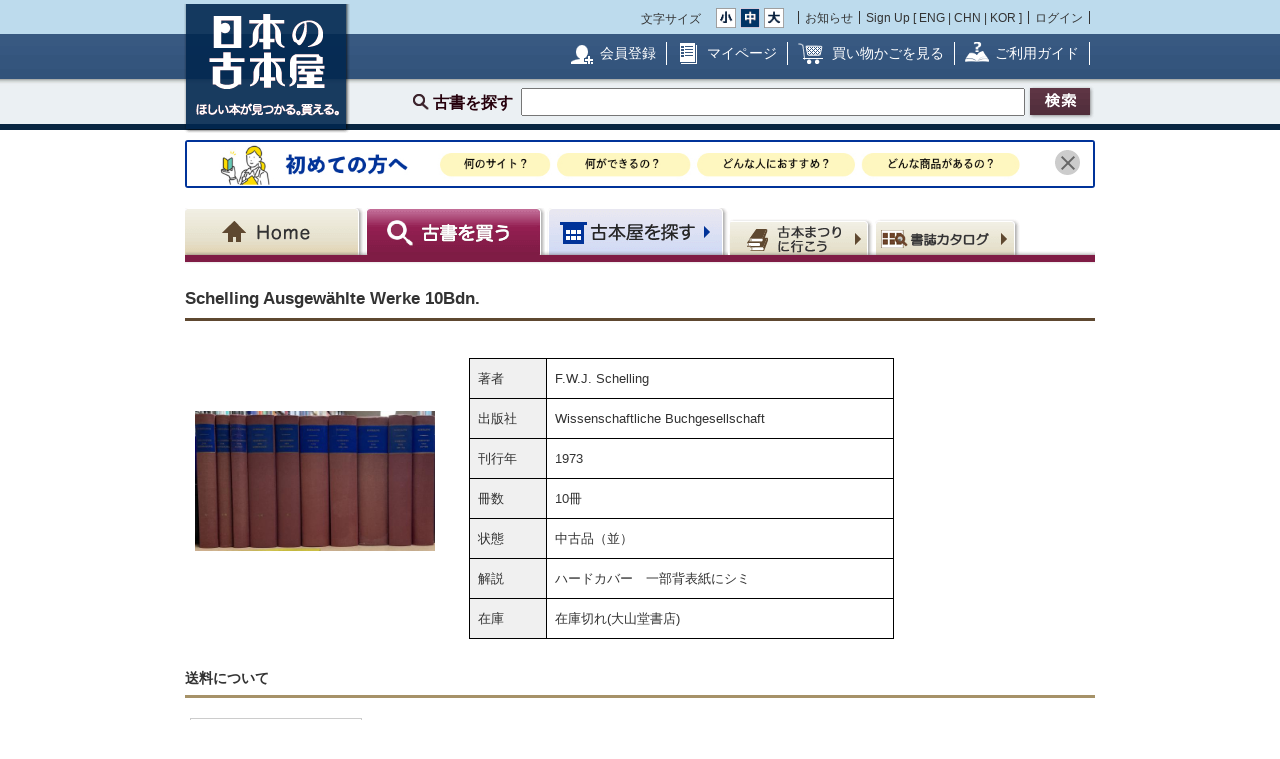

--- FILE ---
content_type: text/html; charset=UTF-8
request_url: https://www.kosho.or.jp/products/detail.php?product_id=501781942
body_size: 20593
content:
<?xml version="1.0" encoding="UTF-8"?>
<!DOCTYPE html PUBLIC "-//W3C//DTD XHTML 1.0 Transitional//EN" "http://www.w3.org/TR/xhtml1/DTD/xhtml1-transitional.dtd">

<html xmlns="http://www.w3.org/1999/xhtml" lang="ja" xml:lang="ja">
    <head>
        <meta http-equiv="X-UA-Compatible" content="IE=Edge" />
        <meta http-equiv="Content-Type" content="text/html; charset=UTF-8" />
                <title>Schelling Ausgewählte Werke 10Bdn.(F.W.J. Schelling ) / 古本、中古本、古書籍の通販は「日本の古本屋」</title>
        <link rel="canonical" href="https://www.kosho.or.jp/products/detail.php?product_id=501781942"/>
                <meta http-equiv="Content-Script-Type" content="text/javascript" />
        <meta http-equiv="Content-Style-Type" content="text/css" />
                <meta name="author" content="東京都古書籍商業協同組合" />
                        <meta name="description" content="ハードカバー　一部背表紙にシミ / 冊数 : 10冊 / 刊行年 : 1973 / 出版社 : Wissenschaftliche Buchgesellschaft" />
                                <meta name="robots" content="index,follow" />
                <link rel="shortcut icon" href="/user_data/packages/default/img/common/favicon_ec201503.ico" />
        <link rel="icon" type="image/vnd.microsoft.icon" href="/user_data/packages/default/img/common/favicon_ec201503.ico" />
                <link rel="stylesheet" href="https://www.kosho.or.jp/site/wp-content/uploads/top_special_article_pc.css" type="text/css" media="all" />
        <link rel="alternate" type="application/rss+xml" title="RSS" href="https://www.kosho.or.jp/rss/" />



        

                <script src="/user_data/packages/default/js/jquery-3.7.1.min.js"></script>
        <script type="text/javascript" src="/user_data/packages/default/js/slick.js?v=1002024"></script>
        <script type="text/javascript" src="/js/eccube.js?v=1002024"></script>
        <script type="text/javascript" src="/js/eccube.legacy.js?v=1002024"></script>
        <script type="text/javascript" src="/js/jquery.colorbox/jquery.colorbox-min.js?v=1002024"></script>
        <script type="text/javascript" src="/js/jquery.blockUI.js?v=1002024"></script>
        <script type="text/javascript" src="/js/jquery.tipsy.js?v=1002024"></script>
        <script type="text/javascript" src="/user_data/packages/default/js/jquery.cookie.js?v=1002024"></script>
        <script type="text/javascript" src="https://www.kosho.or.jp/site/wp-content/uploads/top_special_article.js"></script>

        <script type="text/javascript" src="/user_data/packages/default/js/common.js?v=1002024" id="image-season" data-season="4"></script>

        <link rel="stylesheet" href="/js/jquery.colorbox/colorbox.css?v=1002024" type="text/css" media="all" />
        <link rel="stylesheet" href="/user_data/packages/default/css/import.css?v=1002024" type="text/css" media="all" />
        <link rel="stylesheet" href="/user_data/packages/default/css/register-pc.css?v=1002024" type="text/css" media="all" />
        
                        <script type="text/javascript" src="https://maps.google.com/maps/api/js?sensor=false"></script>
                
                                        <meta property="og:type" content="book" />
                                <meta property="og:description" content="ハードカバー　一部背表紙にシミ / 冊数 : 10冊 / 刊行年 : 1973 / 出版社 : Wissenschaftliche Buchgesellschaft" />
                                <meta property="og:url" content="https://www.kosho.or.jp/products/detail.php?product_id=501781942" />
                                <meta property="og:title" content="Schelling Ausgewählte Werke 10Bdn.(F.W.J. Schelling ) / 古本、中古本、古書籍の通販は「日本の古本屋」" />
                                <meta property="og:image" content="https://www.kosho.or.jp/upload/save_image/12050150/20231207161952681352_4b53b8715386ad29489e111a5be02160.jpg" />
                                <meta property="books:author" content="F.W.J. Schelling " />
                                <script type="text/javascript">//<![CDATA[
            
            $(function(){
                
            });
            //]]></script>

        

        <script type="text/javascript" src="/plugin/WpPost/media/plg_WpPost_common.js?20251014131336"></script><link rel="stylesheet" href="/plugin/WpPost/media/plg_WpPost_common.css?20251014131336" type="text/css" media="all" />
        <!-- ▼Googleショッピング認証用タグ -->
        <meta name="google-site-verification" content="BQMsQE9eCVyZDWEoJRu1-v028Ol_agqzjPOaCWnhTSc" />

    </head>

<!-- ▼BODY部 スタート -->
<body class="LC_Page_Products_Detail">
<!-- Nihon no Furuhon-ya Yahoo! Tag Manager -->
<script type="text/javascript">
  (function () {
    var tagjs = document.createElement("script");
    var s = document.getElementsByTagName("script")[0];
    tagjs.async = true;
    tagjs.src = "//s.yjtag.jp/tag.js#site=Rr1fBSe";
    s.parentNode.insertBefore(tagjs, s);
  }());
</script>
<noscript>
  <iframe src="//b.yjtag.jp/iframe?c=Rr1fBSe" width="1" height="1" frameborder="0" scrolling="no" marginheight="0" marginwidth="0"></iframe>
</noscript>
<!-- Yahoo Code for your Target List -->
<script type="text/javascript">
/* <![CDATA[ */
var yahoo_ss_retargeting_id = 1000080414;
var yahoo_sstag_custom_params = window.yahoo_sstag_params;
var yahoo_ss_retargeting = true;
/* ]]> */
</script>
<script type="text/javascript" src="https://s.yimg.jp/images/listing/tool/cv/conversion.js">
</script>
<noscript>
<div style="display:inline;">
<img height="1" width="1" style="border-style:none;" alt="" src="https://b97.yahoo.co.jp/pagead/conversion/1000080414/?guid=ON&script=0&disvt=false"/>
</div>
</noscript>
<!-- //Nihon no Furuhon-ya Yahoo! Tag Manager -->

<!-- Nihon no Furuhon-ya Google Tag Manager -->
<noscript><iframe src="//www.googletagmanager.com/ns.html?id=GTM-TRJLNM"
height="0" width="0" style="display:none;visibility:hidden"></iframe></noscript>
<script>(function(w,d,s,l,i){w[l]=w[l]||[];w[l].push({'gtm.start':
new Date().getTime(),event:'gtm.js'});var f=d.getElementsByTagName(s)[0],
j=d.createElement(s),dl=l!='dataLayer'?'&l='+l:'';j.async=true;j.src=
'//www.googletagmanager.com/gtm.js?id='+i+dl;f.parentNode.insertBefore(j,f);
})(window,document,'script','dataLayer','GTM-TRJLNM');</script>
<!-- End Nihon no Furuhon-ya Google Tag Manager -->


<!-- Global site tag (gtag.js) - Google Analytics -->
<script async src="https://www.googletagmanager.com/gtag/js?id=UA-39498659-1"></script>
<script>
  window.dataLayer = window.dataLayer || [];
  function gtag(){dataLayer.push(arguments);}
  gtag('js', new Date());

  gtag('config', 'UA-39498659-1');
</script>

<noscript><p>JavaScript を有効にしてご利用下さい.</p></noscript><div class="frame_outer"><a name="top" id="top"></a><!--▼HEADER-->
<div id="header_wrap"><!-- ▼共通ヘッダ --><div id="header_wrap"><p class="header_logo"><a href="https://www.kosho.or.jp/" name="TOP" id="TOP"><img src="/user_data/packages/default/img/common/common_header_logo4.png" alt="日本の古本屋　ほしい本が見つかる。買える。" width="170" height="130"></a></p><div class="header_top"><div class="header_top_box"><div class="header_top_fsize_change"><p>文字サイズ</p><ul><li id="fsize_small_btn"><a href="#TOP"><img src="/user_data/packages/default/img/common/common_header_fsize_small_normal4.png" alt="小" width="20" height="20"></a></li><li id="fsize_middle_btn"><a href="#TOP"><img src="/user_data/packages/default/img/common/common_header_fsize_middle_normal4.png" alt="中" width="20" height="20"></a></li><li id="fsize_large_btn"><a href="#TOP"><img src="/user_data/packages/default/img/common/common_header_fsize_large_normal4.png" alt="大" width="20" height="20"></a></li></ul></div><ul class="header_top_menu"><li>お知らせ</li><li>Sign Up [ <a href="/wppost/plg_WpPost_post.php?postid=76">ENG</a> | <a href="/wppost/plg_WpPost_post.php?postid=78">CHN</a> | <a href="/wppost/plg_WpPost_post.php?postid=80">KOR</a> ]</li><li class="last"><a href="https://www.kosho.or.jp/mypage/login.php">ログイン</a></li></ul></div></div><div class="header_middle"><div class="header_middle_box"><ul class="header_middle_menu"><li class="regist"><a href="https://www.kosho.or.jp/entry/kiyaku.php">会員登録</a></li><li class="mypage"><a href="https://www.kosho.or.jp/mypage/">マイページ</a></li><li class="kago"><a href="https://www.kosho.or.jp/cart/index.php">買い物かごを見る</a></li><li class="guide"><a href="/wppost/plg_WpPost_post.php?postid=74">ご利用ガイド</a></li></ul></div></div><form method="get" name="search_form" action="https://www.kosho.or.jp/products/list.php"><input type="hidden" name="transactionid" value="37cff26ed93023e82c9ae98d972f77d9f9c98cef"/><input type="hidden" name="mode" value="search" /><input type="hidden" name="search_only_has_stock" value="1" /><div class="header_bottom"><p><!--<span class="header_bottom_txt"><strong>約600万冊</strong>から検索しています</span>--><span class="header_bottom_search">古書を探す</span><input class="text-form" type="text" name="search_word" maxlength="200"/><input class="btn header_bottom_search" type="submit" value="検索"/></p></div></form></div>
<!-- ▲共通ヘッダ --><!-- ▼初めての方へ　バナー --><!-- 初めての方へ　ヘッダー下バナー -->
<div class="beginner-bnr">
<a href="/wppost/plg_WpPost_post.php?postid=6590">
<img src="/user_data/packages/default/img/common/beginner_bnr_pc.jpg" alt="初めての方へ">
</a>
<button class="close" id="js-bnr-close"></button>
</div>

        <script>
var bnr_cookie = $.cookie('bnr');
if(bnr_cookie == null) {
    var beginner_bnr = document.querySelector('.beginner-bnr');
    if(beginner_bnr) {
        beginner_bnr.classList.add('active');
        var closebnr = function() {
        beginner_bnr.classList.remove('active');
        $.cookie('bnr','1',{expires:90, path:'/'});
        }
        var closebtn = document.querySelector('#js-bnr-close');
        if(closebtn) {
        closebtn.addEventListener('click', closebnr);
        }
    }
}
        </script>
<!-- ▲初めての方へ　バナー --><!-- ▼ナビゲーションヘッダ --><div id="gnavi"><ul class="current_book"><li class="home"><a href="https://www.kosho.or.jp/"><span>Home</span></a></li><li class="book"><a href="https://www.kosho.or.jp/products/list.php?mode=from_header"><span>古書を探す</span></a></li><li class="shop"><a href="https://www.kosho.or.jp/abouts/list.php?mode=from_header"><span>古本屋を探す</span></a></li><li class="event"><a href="https://www.kosho.or.jp/event/list.php?mode=init"><span>古本まつりに行こう</span></a></li><li class="quest"><a href="https://www.kosho.or.jp/products/catalog_list.php?mode=from_header"><span>書誌（カタログ）</span></a></li></ul></div><!-- ▲ナビゲーションヘッダ --></div>
<!--▲HEADER-->
<div id="container" class="clearfix"><div id="main_column" class="colnum1"><!-- ▼メイン --><link rel="stylesheet" href="/user_data/packages/default/css/list.css" type="text/css" media="all" />
<link rel="stylesheet" href="/user_data/packages/default/css/detail_soldout.css?v=1002024" type="text/css" media="all" />
<script type="text/javascript" src="/js/jquery.tipsy.js"></script>
<script src="/js/lazyload.min.js"></script>
<script>
    window.fbAsyncInit = function() {
        FB.init({
            appId      : '2596393057091647',
            xfbml      : true,
            version    : 'v3.2'
        });
    };

    (function(d, s, id) {
        var js, fjs = d.getElementsByTagName(s)[0];
        if (d.getElementById(id)) return;
        js = d.createElement(s);
        js.id = id;
        js.src = "//connect.facebook.net/ja_JP/all.js#xfbml=1";
        fjs.parentNode.insertBefore(js, fjs);
    }(document, 'script', 'facebook-jssdk'));
</script>

<script type="text/javascript" charset="utf-8">
    !function(d,s,id) {
        var js, fjs = d.getElementsByTagName(s)[0], p = /^http:/.test(d.location)?'http':'https';
        if (!d.getElementById(id)) {
            js = d.createElement(s);
            js.id = id;
            js.src = p + '://platform.twitter.com/widgets.js';
            fjs.parentNode.insertBefore(js,fjs);
        }
    }(document, 'script', 'twitter-wjs');
</script>
<script type="text/javascript" src="/js/product.js"></script>
<script type="text/javascript">//<![CDATA[
    // 規格2に選択肢を割り当てる。
    function fnSetClassCategories(form, classcat_id2_selected) {
        var $form = $(form);
        var product_id = $form.find('input[name=product_id]').val();
        var $sele1 = $form.find('select[name=classcategory_id1]');
        var $sele2 = $form.find('select[name=classcategory_id2]');
        eccube.setClassCategories($form, product_id, $sele1, $sele2, classcat_id2_selected);
    }


    // 書誌検索へ遷移
    function goCatalogSearch() {
        eccube.changeAction('../products/catalog_list.php', 'form1');
        eccube.fnFormModeSubmit('form1', 'search_from_list', '', '');
    }
    function pageBack() {
        if(window.history.length > 2) {
            history.back();
        } else {
            location.href = "/";
        }
    }

        /*$(document).ready(function() {
        // google map バグ回避（mapがdisplay:none状態だと初期位置がずれるらしい）
        $('#purchase').css({'display': 'none'});
        $('#shop').css({'display': 'block'});

        $('#maps').css({
            'margin-top': '15px',
            'margin-left': 'auto',
            'margin-right': 'auto',
            'width': '300px',
            'height': '200px',
        });
        var lat = 35.7102927;
        var lng = 139.75986920000003;
        if (lat && lng) {
            var latlng = new google.maps.LatLng(lat, lng);
            var mapOptions = {
                zoom: 15,
                center: latlng,
                mapTypeId: google.maps.MapTypeId.ROADMAP,
            };
            var map = new google.maps.Map($('#maps').get(0), mapOptions);
            var marker = new google.maps.Marker({map: map, position: latlng});
        } else {
            $('#maps').remove();
        }
    });*/

    window.addEventListener('load', function() {
        $('#purchase').css({'display': 'block'});
        $('#shop').css({'display': 'none'});
    });
    
    // 在庫検索へ遷移
    function goProductsList(title, author) {
        search_word = title + ' ' + author;
        eccube.setValue('search_word', search_word.substr(0,200), 'form1');
        eccube.fnFormModeSubmit('form1', 'search', 'search_only_has_stock', '1');
    }
//]]></script>

<!-- Global site tag (gtag.js) - Google Analytics -->
<script async src="https://www.googletagmanager.com/gtag/js?id=UA-39498659-1"></script>
<script>
    window.dataLayer = window.dataLayer || [];
    function gtag() {
        dataLayer.push(arguments);
    }
    gtag('js', new Date());

    gtag('config', 'UA-39498659-1');
    gtag('event', 'pageview', {'event_category': 'soldout','event_label': 'view'});
</script>

<script type="text/javascript" src="/user_data/packages/default/js/show-more-list.js?v=1002024"></script>
<script type="text/javascript" src="https://www.kosho.or.jp/site/wp-content/uploads/special_article_link_data.js"></script>
<script type="text/javascript" src="https://www.kosho.or.jp/site/wp-content/uploads/special_article_link_pc.js"></script>
<link href="https://www.kosho.or.jp/site/wp-content/uploads/special_article_link_pc.css" rel="stylesheet">

<div id="container">

    <form name="form1" id="form1" method="post" action="?">
        <input type="hidden" name="transactionid" value="37cff26ed93023e82c9ae98d972f77d9f9c98cef" />
        <input type="hidden" name="mode" value="" />

        <input type="hidden" name="classcategory_id1" value="" />
        <input type="hidden" name="classcategory_id2" value="" />
        <input type="hidden" name="quantity" value="1" />
        <input type="hidden" name="admin" value="" />
        <input type="hidden" name="product_id" value="501781942" />
        <input type="hidden" name="product_class_id" value="521851395" />

        
        
    <div id="container2">
        <!--★パンくずリスト★-->
        
        
        <!--★ページタイトル★-->
        <h1>Schelling Ausgewählte Werke 10Bdn.</h1>
                        
        <div class="detail_info">
            <div class="detail_info_top">
                <!--★画像★-->
                <div class="section1">
                    <div class="clear">
                                                                                                <a href="/upload/save_image/12050150/20231207161952681352_4b53b8715386ad29489e111a5be02160.jpg" class="expansion" target="_blank">
                            <img src="/upload/save_image/12050150/20231207161952681352_4b53b8715386ad29489e111a5be02160.jpg" alt="Schelling Ausgewählte Werke 10Bdn.">
                        </a>
                                                                                                                    </div>
                </div>
                <div class="section2">
                    <p>
                        
                        <!--★著者 出版社 刊行年 ページ数 判型 冊数★-->
                        <br>
                    <ul style="list-style: none;">
                                                <li class="bookinfo">
                            <span class="bookinfo_column1">著者</span>
                            <span class="bookinfo_column2">
                          F.W.J. Schelling 
                                                        </span>
                        </li>
                                                                        <li class="bookinfo">
                            <span class="bookinfo_column1">出版社</span>
                            <span class="bookinfo_column2">Wissenschaftliche Buchgesellschaft</span>
                        </li>
                                                                        <li class="bookinfo">
                            <span class="bookinfo_column1">刊行年</span>
                            <span class="bookinfo_column2">1973</span>
                        </li>
                                                                                                                        <li class="bookinfo">
                            <span class="bookinfo_column1">冊数</span>
                            <span class="bookinfo_column2">10冊</span>
                        </li>
                                                                                                <li class="bookinfo">
                            <span class="bookinfo_column1">状態</span>
                            <span class="bookinfo_column2">中古品（並）</span>
                        </li>
                                                                        <li class="bookinfo">
                            <span class="bookinfo_column1">解説</span>
                            <span class="bookinfo_column2">ハードカバー　一部背表紙にシミ</span>
                        </li>
                                                                                                <li class="bookinfo">
                            <span class="bookinfo_column1">在庫</span>
                            <span class="bookinfo_column2">在庫切れ(大山堂書店)</span>
                        </li>
                                            </ul>

                    
                </div>
                <div class="section-btn">

                    
                    <!--▼お気に入り登録-->
                    <div style="margin-top:10px"></div>
                                                            <!--▲お気に入り登録-->
                                    </div>

            </div>
                    </div>


        
            </div>

            <h2>送料について</h2>
        <div class="tabs">
        <ul class="tab-menu">
                                                                                        <li class="tab-button active" data-tab="tab-deliv_id02">ゆうメール・メール便</li>
                                                        </ul>
                                                                <div class="tab-content active" id="tab-deliv_id02">
                    <div class="shipping-description">
                        
                    </div>
                    <div class="shipping">
                                                    <div class="shipping-item">
                                <strong>北海道</strong>
                                <span>185円</span>
                            </div>
                                                    <div class="shipping-item">
                                <strong>青森県</strong>
                                <span>185円</span>
                            </div>
                                                    <div class="shipping-item">
                                <strong>岩手県</strong>
                                <span>185円</span>
                            </div>
                                                    <div class="shipping-item">
                                <strong>宮城県</strong>
                                <span>185円</span>
                            </div>
                                                    <div class="shipping-item">
                                <strong>秋田県</strong>
                                <span>185円</span>
                            </div>
                                                    <div class="shipping-item">
                                <strong>山形県</strong>
                                <span>185円</span>
                            </div>
                                                    <div class="shipping-item">
                                <strong>福島県</strong>
                                <span>185円</span>
                            </div>
                                                    <div class="shipping-item">
                                <strong>茨城県</strong>
                                <span>185円</span>
                            </div>
                                                    <div class="shipping-item">
                                <strong>栃木県</strong>
                                <span>185円</span>
                            </div>
                                                    <div class="shipping-item">
                                <strong>群馬県</strong>
                                <span>185円</span>
                            </div>
                                                    <div class="shipping-item">
                                <strong>埼玉県</strong>
                                <span>185円</span>
                            </div>
                                                    <div class="shipping-item">
                                <strong>千葉県</strong>
                                <span>185円</span>
                            </div>
                                                    <div class="shipping-item">
                                <strong>東京都</strong>
                                <span>185円</span>
                            </div>
                                                    <div class="shipping-item">
                                <strong>神奈川県</strong>
                                <span>185円</span>
                            </div>
                                                    <div class="shipping-item">
                                <strong>新潟県</strong>
                                <span>185円</span>
                            </div>
                                                    <div class="shipping-item">
                                <strong>富山県</strong>
                                <span>185円</span>
                            </div>
                                                    <div class="shipping-item">
                                <strong>石川県</strong>
                                <span>185円</span>
                            </div>
                                                    <div class="shipping-item">
                                <strong>福井県</strong>
                                <span>185円</span>
                            </div>
                                                    <div class="shipping-item">
                                <strong>山梨県</strong>
                                <span>185円</span>
                            </div>
                                                    <div class="shipping-item">
                                <strong>長野県</strong>
                                <span>185円</span>
                            </div>
                                                    <div class="shipping-item">
                                <strong>岐阜県</strong>
                                <span>185円</span>
                            </div>
                                                    <div class="shipping-item">
                                <strong>静岡県</strong>
                                <span>185円</span>
                            </div>
                                                    <div class="shipping-item">
                                <strong>愛知県</strong>
                                <span>185円</span>
                            </div>
                                                    <div class="shipping-item">
                                <strong>三重県</strong>
                                <span>185円</span>
                            </div>
                                                    <div class="shipping-item">
                                <strong>滋賀県</strong>
                                <span>185円</span>
                            </div>
                                                    <div class="shipping-item">
                                <strong>京都府</strong>
                                <span>185円</span>
                            </div>
                                                    <div class="shipping-item">
                                <strong>大阪府</strong>
                                <span>185円</span>
                            </div>
                                                    <div class="shipping-item">
                                <strong>兵庫県</strong>
                                <span>185円</span>
                            </div>
                                                    <div class="shipping-item">
                                <strong>奈良県</strong>
                                <span>185円</span>
                            </div>
                                                    <div class="shipping-item">
                                <strong>和歌山県</strong>
                                <span>185円</span>
                            </div>
                                                    <div class="shipping-item">
                                <strong>鳥取県</strong>
                                <span>185円</span>
                            </div>
                                                    <div class="shipping-item">
                                <strong>島根県</strong>
                                <span>185円</span>
                            </div>
                                                    <div class="shipping-item">
                                <strong>岡山県</strong>
                                <span>185円</span>
                            </div>
                                                    <div class="shipping-item">
                                <strong>広島県</strong>
                                <span>185円</span>
                            </div>
                                                    <div class="shipping-item">
                                <strong>山口県</strong>
                                <span>185円</span>
                            </div>
                                                    <div class="shipping-item">
                                <strong>徳島県</strong>
                                <span>185円</span>
                            </div>
                                                    <div class="shipping-item">
                                <strong>香川県</strong>
                                <span>185円</span>
                            </div>
                                                    <div class="shipping-item">
                                <strong>愛媛県</strong>
                                <span>185円</span>
                            </div>
                                                    <div class="shipping-item">
                                <strong>高知県</strong>
                                <span>185円</span>
                            </div>
                                                    <div class="shipping-item">
                                <strong>福岡県</strong>
                                <span>185円</span>
                            </div>
                                                    <div class="shipping-item">
                                <strong>佐賀県</strong>
                                <span>185円</span>
                            </div>
                                                    <div class="shipping-item">
                                <strong>長崎県</strong>
                                <span>185円</span>
                            </div>
                                                    <div class="shipping-item">
                                <strong>熊本県</strong>
                                <span>185円</span>
                            </div>
                                                    <div class="shipping-item">
                                <strong>大分県</strong>
                                <span>185円</span>
                            </div>
                                                    <div class="shipping-item">
                                <strong>宮崎県</strong>
                                <span>185円</span>
                            </div>
                                                    <div class="shipping-item">
                                <strong>鹿児島県</strong>
                                <span>185円</span>
                            </div>
                                                    <div class="shipping-item">
                                <strong>沖縄県</strong>
                                <span>185円</span>
                            </div>
                                            </div>
                </div>
                                    </div>
    
    
</div>
<!-- /contents_tab_container -->
<div class="section-btn-footer">

    
    <!--▼お気に入り登録-->
                <!--▲お気に入り登録-->

</div>



</div>
<hr class="clearfix" />
<div style="text-align: center; border-top: silver solid 1px; margin-bottom: 40px;"></div>
<hr class="clearfix" />
<div style="text-align: center; margin-bottom: 40px;">
    <img src="/user_data/packages/default/img/common/recommend.jpg" alt="こちらの商品はいかがですか？"/>
</div>
<hr class="clearfix" />
<h2 style="border-color: black">著者名「F.W.J. Schelling 」の検索結果</h2>
<div class="sold-out">
    <div class="search-item-list active type-card show-more-list">
        
        
<div class="search_result_listwrap show-more-item" data-scrolltgt="542389675">
  <!--★書店内検索★ -->
      <!--★カード★ -->
        
  
<div class="search_result_list product_list">
    <p class="book_title">
        <!--★書評★ -->
        
        <!--★商品名★-->
        <a href="/products/detail.php?product_id=542389675">F.W.J. Schelling Werke Auswahl in drei Bänden</a>
            </p>

    <div class="product_block">
                    <!--★画像★-->
                            <div class="product_image">
                                            <a href="javascript:goDetail(542389675);">
                            <img class="lazyload" src="/user_data/packages/default/img/common/loader.gif" data-src="/upload/save_image/12050150/20240903121517830859_bf18ae0305ceb8bec23168de207e55dc.jpg" alt="F.W.J. Schelling Werke Auswahl in drei Bänden" />
                        </a>
                                                        </div>
                    
        <div class="product_info">

                                                                               
            
                                        
                                        
                                        
            <div  class="dot_border">
                <div class="baseinfo f-right">
                    <a href="../abouts/?id=12050150">大山堂書店</a><br>
                    &nbsp;東京都文京区本郷　5-26-6　
                </div>
                <div class="price f-left">
                                            <!--★価格★-->
                        <strong class="red t-large">
                            ￥<span class="price">33,000</span>
                        </strong>
                        <!--★送料★ -->
                                                            </div>
                <div class='f-clear'></div>
            </div>

                            <div  class="dot_border">
                    F.W.J. Schelling ; Otto Weiss (hrsg.)、Fritz Eckard･･･
               </div>
            
                            <div  class="dot_border">
                    mit drei Porträts Schellings und einem Gelaiwort von Professor Dr. Arthur Drews  背革装（イタミ）
                </div>
            
                            <div>
                    ご来店の上でご購入希望の場合、事前にご連絡をお願い申し上げます。
店舗とは別の倉庫に保管している商品も多くございますので、事前にご連絡いただけませんと、お出しできない場合が多々ございます。また、在庫確認、本の状態確認はメールでお願い申し上げます。お電話いただきましても、その場ではお答えできません。
                </div>
                    </div>

        <div class="product_button">

            <!--★カゴに入れる★-->
                            
                                    <div class="common-btn common-btn-cart"><a href="javascript:addCart('562459128');" onclick="gtag('event', 'click', {'event_category': 'cart_in','event_label': ''});"><img src="/user_data/packages/default/img/common/btn_cart_in.png" alt="かごに入れる"></a></div>
                            
            <!--★気になる本に登録する★-->
                        <div data-favbtn="add_favorite_product_list_542389675" id="add_favorite_product_542389675" class="common-btn common-btn-off common-btn-favorite" original-title=""><img src="/user_data/packages/default/img/common/btn_check_book_off.png" alt="気になる本に追加"></div>
            <script type="text/javascript">
                var favoriteButton = $("[data-favbtn='add_favorite_product_list_542389675']");
                favoriteButton.tipsy({gravity: $.fn.tipsy.autoNS, fallback: "ログインするとお気に入りとして追加できます。", fade: true });
            </script>
                    </div>
        <!--★支払配送アイコン★-->
                <div class="paiment_icons f-clear mar-t-10">

                            <img src="/user_data/packages/default/img/common/icon_credit.png" alt="クレジットカード使用可" class="icon" width="25" height="25">
            
                            <img src="/user_data/packages/default/img/common/icon_bank.png" alt="銀行振込可" class="icon" width="25" height="25">
            
                            <img src="/user_data/packages/default/img/common/icon_cod_disabled.png" alt="代引き不可" class="icon" width="25" height="25">
            
                            <img src="/user_data/packages/default/img/common/icon_public.png" alt="公費可" class="icon" width="25" height="25">
            
            <span class="icon_line">
                                    <img id="delivery_icon_542389675" src="/user_data/packages/default/img/common/icon_foreign.png" alt="海外発送可" class="icon" width="25" height="25">
                                                    <script type="text/javascript">
                    var deliveryButton = $("#delivery_icon_542389675");
                    deliveryButton.tipsy({gravity: $.fn.tipsy.autoNS, fallback: "International Shipping", fade: true });
                </script>
            </span>
                            <img src="/user_data/packages/default/img/common/icon_invoice.png" alt="適格請求" class="icon" width="25" height="25">
                    </div>
            </div>
</div>

<div class="search-item">
                    <div class="popup-img">
          <div class="popup-img-inner">
            <div class="product_image">
                                  <img class="lazyload" src="/user_data/packages/default/img/common/loader.gif" data-src="/upload/save_image/12050150/20240903121517345762_8f09f180f8c6d5f8e47f02245726050f.jpg"/>
                            </div>
          </div>
        </div>
              <div class="book_title" style="overflow: hidden; width: 100%;"><p style="margin: 0; display: -webkit-box; -webkit-box-orient: vertical; -webkit-line-clamp: 5;"><a href="/products/detail.php?product_id=542389675">F.W.J. Schelling Werke Auswahl in drei Bänden</a></p></div>
  <div class="book-thumb">
                <img class="lazyload" src="/user_data/packages/default/img/common/loader.gif" data-src="/upload/save_image/12050150/20240903121517830859_bf18ae0305ceb8bec23168de207e55dc.jpg"/>
            </div>
  <div class="price">
            <!--★価格★-->
        <strong class="red t-large">
            ￥<span class="price">33,000</span>
        </strong>
        <!--★送料★ -->
              </div>
  <div class="details" style="overflow: hidden; display: -webkit-box; -webkit-box-orient: vertical; -webkit-line-clamp: 4;">
                                                           <div style="min-height: 57px;">
              F.W.J. Schelling ; Otto Weiss (hrsg.)
                    、Fritz Eckardt Verlag Leipzig
                    、1907
                                、3冊
          </div>

                    <div class="img-sp">
          <div class="img-inner">
            <div class="product_image">
                              <img src="/upload/save_image/12050150/20240903121517830859_bf18ae0305ceb8bec23168de207e55dc.jpg"/>
                          </div>
          </div>
        </div>
            
  </div>
    <div style="overflow: hidden; display: -webkit-box; -webkit-box-orient: vertical; -webkit-line-clamp: 2; width: 100%; margin-top: 12px;">
    mit drei Porträts Schellings und einem Gelaiwort von Professor Dr. Arthur Drews  背革装（イタミ）
  </div>
        <div class="btn">
        <ul>
        <!--★カゴに入れる★-->
                                            <li class="cart">
              <div class="common-btn common-btn-cart"><a href="javascript:addCart('562459128');" onclick="gtag('event', 'click', {'event_category': 'cart_in','event_label': 'pc_soldout_card_cart'});">
                                <img src="/user_data/packages/default/img/common/btn_cart_in2.png" alt="かごに入れる">
                              </a></div>
            </li>
                                      </li>
    </ul>
        </div>
    
  <!--★気になる本に登録する★-->
    <div data-favbtn="add_favorite_product_card_542389675" id="add_favorite_product_542389675" class="common-btn common-btn-off common-btn-favorite plus" original-title=""><span></span></div>
  <script type="text/javascript">
  var favoriteButton = $("[data-favbtn='add_favorite_product_card_542389675']");
  favoriteButton.tipsy({gravity: $.fn.tipsy.autoNS, fallback: "ログインするとお気に入りとして追加できます。", fade: true });
  </script>
    <div class="store baseinfo"><a href="../abouts/?id=12050150"><span>大山堂書店</span></a></div>
</div>

</div>

                
        
<div class="search_result_listwrap show-more-item" data-scrolltgt="583707237">
  <!--★書店内検索★ -->
      <!--★カード★ -->
        
  
<div class="search_result_list product_list">
    <p class="book_title">
        <!--★書評★ -->
        
        <!--★商品名★-->
        <a href="/products/detail.php?product_id=583707237">Texte zur Philosophie der Kunst ＜Universal-Bibliothek＞</a>
            </p>

    <div class="product_block">
                    <!--★画像★-->
                    
        <div class="product_info wide">

                                                                               
            
                                        
                                        
                                        
            <div  class="dot_border">
                <div class="baseinfo f-right">
                    <a href="../abouts/?id=12032920">古書　きなり堂</a><br>
                    &nbsp;東京都西東京市泉町
                </div>
                <div class="price f-left">
                                            <!--★価格★-->
                        <strong class="red t-large">
                            ￥<span class="price">880</span>
                        </strong>
                        <!--★送料★ -->
                                                    （送料：￥185～）
                                                            </div>
                <div class='f-clear'></div>
            </div>

                            <div  class="dot_border">
                    F. W. J. Schelling ; ausgewählt und eingeleitet vo･･･
               </div>
            
                            <div >
                    レクラム文庫。紙装。本体に日焼。
                </div>
            
                    </div>

        <div class="product_button">

            <!--★カゴに入れる★-->
                                                <div id="add_instant_583707237" class="common-btn common-btn-quick">
                      <a href="javascript:addInstant('603776689');" onclick="gtag('event', 'click', {'event_category': 'cart_in','event_label': ''});"><img src="/user_data/packages/default/img/common/btn_single_speed_order.png" alt="単品スピード注文"></a>
                    </div>
                    <script type="text/javascript">
                        var instantButton = $("#add_instant_583707237");
                        instantButton.tipsy({gravity: $.fn.tipsy.autoNS, fallback: "注文したら到着を待つだけ。", fade: true, html: true});
                    </script>
                
                                    <div class="common-btn common-btn-cart"><a href="javascript:addCart('603776689');" onclick="gtag('event', 'click', {'event_category': 'cart_in','event_label': ''});"><img src="/user_data/packages/default/img/common/btn_cart_in.png" alt="かごに入れる"></a></div>
                            
            <!--★気になる本に登録する★-->
                        <div data-favbtn="add_favorite_product_list_583707237" id="add_favorite_product_583707237" class="common-btn common-btn-off common-btn-favorite" original-title=""><img src="/user_data/packages/default/img/common/btn_check_book_off.png" alt="気になる本に追加"></div>
            <script type="text/javascript">
                var favoriteButton = $("[data-favbtn='add_favorite_product_list_583707237']");
                favoriteButton.tipsy({gravity: $.fn.tipsy.autoNS, fallback: "ログインするとお気に入りとして追加できます。", fade: true });
            </script>
                    </div>
        <!--★支払配送アイコン★-->
                <div class="paiment_icons f-clear mar-t-10">

                            <img src="/user_data/packages/default/img/common/icon_credit.png" alt="クレジットカード使用可" class="icon" width="25" height="25">
            
                            <img src="/user_data/packages/default/img/common/icon_bank.png" alt="銀行振込可" class="icon" width="25" height="25">
            
                            <img src="/user_data/packages/default/img/common/icon_cod_disabled.png" alt="代引き不可" class="icon" width="25" height="25">
            
                            <img src="/user_data/packages/default/img/common/icon_public.png" alt="公費可" class="icon" width="25" height="25">
            
            <span class="icon_line">
                                    <img id="delivery_icon_583707237" src="/user_data/packages/default/img/common/icon_foreign.png" alt="海外発送可" class="icon" width="25" height="25">
                                                    <script type="text/javascript">
                    var deliveryButton = $("#delivery_icon_583707237");
                    deliveryButton.tipsy({gravity: $.fn.tipsy.autoNS, fallback: "International Shipping", fade: true });
                </script>
            </span>
                    </div>
            </div>
</div>

<div class="search-item">
                  <div class="book_title" style="overflow: hidden; width: 100%;"><p style="margin: 0; display: -webkit-box; -webkit-box-orient: vertical; -webkit-line-clamp: 5;"><a href="/products/detail.php?product_id=583707237">Texte zur Philosophie der Kunst ＜Universal-Bibliothek＞</a></p></div>
  <div class="book-thumb">
                  <div class="no-image-book-parent">
          <img src="/user_data/packages/default/img/common/no_image.png"/>
          <div class="no-image-book-child">
            <p class="no-image-book-text">Texte zur Philosophie der Kunst ＜Universal-Bibliothek＞</p>
          </div>
        </div>
            </div>
  <div class="price">
            <!--★価格★-->
        <strong class="red t-large">
            ￥<span class="price">880</span>
        </strong>
        <!--★送料★ -->
                    （送料：￥185～）
              </div>
  <div class="details" style="overflow: hidden; display: -webkit-box; -webkit-box-orient: vertical; -webkit-line-clamp: 4;">
                                                           <div style="min-height: 57px;">
              F. W. J. Schelling ; ausgewählt und eingeleitet von Werner Beierwaltes
                    、P. Reclam
                    、1982
                    、281 p.
                    、16 cm
                    、1冊
          </div>

                
  </div>
    <div style="overflow: hidden; display: -webkit-box; -webkit-box-orient: vertical; -webkit-line-clamp: 2; width: 100%; margin-top: 12px;">
    レクラム文庫。紙装。本体に日焼。
  </div>
        <div class="btn btn02">
        <ul>
        <!--★カゴに入れる★-->
                                <li class="speed">
              <div id="add_instant_card_583707237" class="common-btn common-btn-quick">
                <a href="javascript:addInstant('603776689');" onclick="gtag('event', 'click', {'event_category': 'cart_in','event_label': 'pc_soldout_card_speed'});"><img src="/user_data/packages/default/img/common/btn_single_speed_order4.png" alt="単品スピード注文"></a>
              </div>
              <script type="text/javascript">
              var instantButton = $("#add_instant_card_583707237");
              instantButton.tipsy({gravity: $.fn.tipsy.autoNS, fallback: "注文したら到着を待つだけ。", fade: true, html: true});
              </script>
            </li>
                        <li class="cart_icon">
              <div class="common-btn common-btn-cart"><a href="javascript:addCart('603776689');" onclick="gtag('event', 'click', {'event_category': 'cart_in','event_label': 'pc_soldout_card_cart'});">
                                <img src="/user_data/packages/default/img/common/btn_cart_in_small.png" alt="かごに入れる">
                              </a></div>
            </li>
                                      </li>
    </ul>
        </div>
    
  <!--★気になる本に登録する★-->
    <div data-favbtn="add_favorite_product_card_583707237" id="add_favorite_product_583707237" class="common-btn common-btn-off common-btn-favorite plus" original-title=""><span></span></div>
  <script type="text/javascript">
  var favoriteButton = $("[data-favbtn='add_favorite_product_card_583707237']");
  favoriteButton.tipsy({gravity: $.fn.tipsy.autoNS, fallback: "ログインするとお気に入りとして追加できます。", fade: true });
  </script>
    <div class="store baseinfo"><a href="../abouts/?id=12032920"><span>古書　きなり堂</span></a></div>
</div>

</div>

                
        
<div class="search_result_listwrap show-more-item" data-scrolltgt="415163894">
  <!--★書店内検索★ -->
      <!--★カード★ -->
        
  
<div class="search_result_list product_list">
    <p class="book_title">
        <!--★書評★ -->
        
        <!--★商品名★-->
        <a href="/products/detail.php?product_id=415163894">Friedrich Wilhelm Joseph Schelling Historisch-Kritische Ausgabe. Reihe III : Briefe Bd.1, 2-1.2-2</a>
            </p>

    <div class="product_block">
                    <!--★画像★-->
                            <div class="product_image">
                                            <a href="javascript:goDetail(415163894);">
                            <img class="lazyload" src="/user_data/packages/default/img/common/loader.gif" data-src="/upload/save_image/12050150/20220416144848815366_81bbe694b27128159b470b2b430402a8.jpg" alt="Friedrich Wilhelm Joseph Schelling Historisch-Kritische Ausgabe. Reihe III : Briefe Bd.1, 2-1.2-2" />
                        </a>
                                                        </div>
                    
        <div class="product_info">

                                                                               
            
                                        
                                        
                                        
            <div  class="dot_border">
                <div class="baseinfo f-right">
                    <a href="../abouts/?id=12050150">大山堂書店</a><br>
                    &nbsp;東京都文京区本郷　5-26-6　
                </div>
                <div class="price f-left">
                                            <!--★価格★-->
                        <strong class="red t-large">
                            ￥<span class="price">88,000</span>
                        </strong>
                        <!--★送料★ -->
                                                            </div>
                <div class='f-clear'></div>
            </div>

                            <div  class="dot_border">
                    F. W. J. Schelling、Frommann Verlag、2010、3冊
               </div>
            
                            <div  class="dot_border">
                    ハードカバー　
                </div>
            
                            <div>
                    ご来店の上でご購入希望の場合、事前にご連絡をお願い申し上げます。
店舗とは別の倉庫に保管している商品も多くございますので、事前にご連絡いただけませんと、お出しできない場合が多々ございます。また、在庫確認、本の状態確認はメールでお願い申し上げます。お電話いただきましても、その場ではお答えできません。
                </div>
                    </div>

        <div class="product_button">

            <!--★カゴに入れる★-->
                            
                                    <div class="common-btn common-btn-cart"><a href="javascript:addCart('415153566');" onclick="gtag('event', 'click', {'event_category': 'cart_in','event_label': ''});"><img src="/user_data/packages/default/img/common/btn_cart_in.png" alt="かごに入れる"></a></div>
                            
            <!--★気になる本に登録する★-->
                        <div data-favbtn="add_favorite_product_list_415163894" id="add_favorite_product_415163894" class="common-btn common-btn-off common-btn-favorite" original-title=""><img src="/user_data/packages/default/img/common/btn_check_book_off.png" alt="気になる本に追加"></div>
            <script type="text/javascript">
                var favoriteButton = $("[data-favbtn='add_favorite_product_list_415163894']");
                favoriteButton.tipsy({gravity: $.fn.tipsy.autoNS, fallback: "ログインするとお気に入りとして追加できます。", fade: true });
            </script>
                    </div>
        <!--★支払配送アイコン★-->
                <div class="paiment_icons f-clear mar-t-10">

                            <img src="/user_data/packages/default/img/common/icon_credit.png" alt="クレジットカード使用可" class="icon" width="25" height="25">
            
                            <img src="/user_data/packages/default/img/common/icon_bank.png" alt="銀行振込可" class="icon" width="25" height="25">
            
                            <img src="/user_data/packages/default/img/common/icon_cod.png" alt="代引き可" class="icon" width="25" height="25">
            
                            <img src="/user_data/packages/default/img/common/icon_public.png" alt="公費可" class="icon" width="25" height="25">
            
            <span class="icon_line">
                                    <img id="delivery_icon_415163894" src="/user_data/packages/default/img/common/icon_foreign.png" alt="海外発送可" class="icon" width="25" height="25">
                                                    <script type="text/javascript">
                    var deliveryButton = $("#delivery_icon_415163894");
                    deliveryButton.tipsy({gravity: $.fn.tipsy.autoNS, fallback: "International Shipping", fade: true });
                </script>
            </span>
                            <img src="/user_data/packages/default/img/common/icon_invoice.png" alt="適格請求" class="icon" width="25" height="25">
                    </div>
            </div>
</div>

<div class="search-item">
                    <div class="popup-img">
          <div class="popup-img-inner">
            <div class="product_image">
                                  <img class="lazyload" src="/user_data/packages/default/img/common/loader.gif" data-src="/upload/save_image/12050150/20220416144848631045_50958c1d50289793620343a28178fc04.jpg"/>
                            </div>
          </div>
        </div>
              <div class="book_title" style="overflow: hidden; width: 100%;"><p style="margin: 0; display: -webkit-box; -webkit-box-orient: vertical; -webkit-line-clamp: 5;"><a href="/products/detail.php?product_id=415163894">Friedrich Wilhelm Joseph Schelling Historisch-Kritische Ausgabe. Reihe III : Briefe Bd.1, 2-1.2-2</a></p></div>
  <div class="book-thumb">
                <img class="lazyload" src="/user_data/packages/default/img/common/loader.gif" data-src="/upload/save_image/12050150/20220416144848815366_81bbe694b27128159b470b2b430402a8.jpg"/>
            </div>
  <div class="price">
            <!--★価格★-->
        <strong class="red t-large">
            ￥<span class="price">88,000</span>
        </strong>
        <!--★送料★ -->
              </div>
  <div class="details" style="overflow: hidden; display: -webkit-box; -webkit-box-orient: vertical; -webkit-line-clamp: 4;">
                                                           <div style="min-height: 57px;">
              F. W. J. Schelling
                    、Frommann Verlag
                    、2010
                                、3冊
          </div>

                    <div class="img-sp">
          <div class="img-inner">
            <div class="product_image">
                              <img src="/upload/save_image/12050150/20220416144848815366_81bbe694b27128159b470b2b430402a8.jpg"/>
                          </div>
          </div>
        </div>
            
  </div>
    <div style="overflow: hidden; display: -webkit-box; -webkit-box-orient: vertical; -webkit-line-clamp: 2; width: 100%; margin-top: 12px;">
    ハードカバー　
  </div>
        <div class="btn">
        <ul>
        <!--★カゴに入れる★-->
                                            <li class="cart">
              <div class="common-btn common-btn-cart"><a href="javascript:addCart('415153566');" onclick="gtag('event', 'click', {'event_category': 'cart_in','event_label': 'pc_soldout_card_cart'});">
                                <img src="/user_data/packages/default/img/common/btn_cart_in2.png" alt="かごに入れる">
                              </a></div>
            </li>
                                      </li>
    </ul>
        </div>
    
  <!--★気になる本に登録する★-->
    <div data-favbtn="add_favorite_product_card_415163894" id="add_favorite_product_415163894" class="common-btn common-btn-off common-btn-favorite plus" original-title=""><span></span></div>
  <script type="text/javascript">
  var favoriteButton = $("[data-favbtn='add_favorite_product_card_415163894']");
  favoriteButton.tipsy({gravity: $.fn.tipsy.autoNS, fallback: "ログインするとお気に入りとして追加できます。", fade: true });
  </script>
    <div class="store baseinfo"><a href="../abouts/?id=12050150"><span>大山堂書店</span></a></div>
</div>

</div>

                
        
<div class="search_result_listwrap show-more-item" data-scrolltgt="520481325">
  <!--★書店内検索★ -->
      <!--★カード★ -->
        
  
<div class="search_result_list product_list">
    <p class="book_title">
        <!--★書評★ -->
        
        <!--★商品名★-->
        <a href="/products/detail.php?product_id=520481325">SYSTEM DES TRANSZENDENTALEN IDEALISMUS. Mit einer Einleitung von Walter Schulz. </a>
            </p>

    <div class="product_block">
                    <!--★画像★-->
                    
        <div class="product_info wide">

                                                                               
            
                                        
                                        
                                        
            <div  class="dot_border">
                <div class="baseinfo f-right">
                    <a href="../abouts/?id=12011120">崇文荘書店</a><br>
                    &nbsp;東京都千代田区神田小川町
                </div>
                <div class="price f-left">
                                            <!--★価格★-->
                        <strong class="red t-large">
                            ￥<span class="price">3,300</span>
                        </strong>
                        <!--★送料★ -->
                                                            </div>
                <div class='f-clear'></div>
            </div>

                            <div  class="dot_border">
                    SCHELLING (F.W.J.)
               </div>
            
                            <div >
                    Hamburg: F.Meiner, 1957. xliv,303pp. cr.8vo.  paperback. 
                </div>
            
                    </div>

        <div class="product_button">

            <!--★カゴに入れる★-->
                            
                                    <div class="common-btn common-btn-cart"><a href="javascript:addCart('540550778');" onclick="gtag('event', 'click', {'event_category': 'cart_in','event_label': ''});"><img src="/user_data/packages/default/img/common/btn_cart_in.png" alt="かごに入れる"></a></div>
                            
            <!--★気になる本に登録する★-->
                        <div data-favbtn="add_favorite_product_list_520481325" id="add_favorite_product_520481325" class="common-btn common-btn-off common-btn-favorite" original-title=""><img src="/user_data/packages/default/img/common/btn_check_book_off.png" alt="気になる本に追加"></div>
            <script type="text/javascript">
                var favoriteButton = $("[data-favbtn='add_favorite_product_list_520481325']");
                favoriteButton.tipsy({gravity: $.fn.tipsy.autoNS, fallback: "ログインするとお気に入りとして追加できます。", fade: true });
            </script>
                    </div>
        <!--★支払配送アイコン★-->
                <div class="paiment_icons f-clear mar-t-10">

                            <img src="/user_data/packages/default/img/common/icon_credit.png" alt="クレジットカード使用可" class="icon" width="25" height="25">
            
                            <img src="/user_data/packages/default/img/common/icon_bank.png" alt="銀行振込可" class="icon" width="25" height="25">
            
                            <img src="/user_data/packages/default/img/common/icon_cod_disabled.png" alt="代引き不可" class="icon" width="25" height="25">
            
                            <img src="/user_data/packages/default/img/common/icon_public.png" alt="公費可" class="icon" width="25" height="25">
            
            <span class="icon_line">
                                    <img id="delivery_icon_520481325" src="/user_data/packages/default/img/common/icon_foreign.png" alt="海外発送可" class="icon" width="25" height="25">
                                                    <script type="text/javascript">
                    var deliveryButton = $("#delivery_icon_520481325");
                    deliveryButton.tipsy({gravity: $.fn.tipsy.autoNS, fallback: "International Shipping", fade: true });
                </script>
            </span>
                            <img src="/user_data/packages/default/img/common/icon_invoice.png" alt="適格請求" class="icon" width="25" height="25">
                    </div>
            </div>
</div>

<div class="search-item">
                  <div class="book_title" style="overflow: hidden; width: 100%;"><p style="margin: 0; display: -webkit-box; -webkit-box-orient: vertical; -webkit-line-clamp: 5;"><a href="/products/detail.php?product_id=520481325">SYSTEM DES TRANSZENDENTALEN IDEALISMUS. Mit einer Einleitung von Walter Schulz. </a></p></div>
  <div class="book-thumb">
                  <div class="no-image-book-parent">
          <img src="/user_data/packages/default/img/common/no_image.png"/>
          <div class="no-image-book-child">
            <p class="no-image-book-text">SYSTEM DES TRANSZENDENTALEN IDEALISMUS. Mit einer Einleitung von Walter Schulz. </p>
          </div>
        </div>
            </div>
  <div class="price">
            <!--★価格★-->
        <strong class="red t-large">
            ￥<span class="price">3,300</span>
        </strong>
        <!--★送料★ -->
              </div>
  <div class="details" style="overflow: hidden; display: -webkit-box; -webkit-box-orient: vertical; -webkit-line-clamp: 4;">
                                                           <div style="min-height: 57px;">
              SCHELLING (F.W.J.) 
                                        </div>

                
  </div>
    <div style="overflow: hidden; display: -webkit-box; -webkit-box-orient: vertical; -webkit-line-clamp: 2; width: 100%; margin-top: 12px;">
    Hamburg: F.Meiner, 1957. xliv,303pp. cr.8vo.  paperback. 
  </div>
        <div class="btn">
        <ul>
        <!--★カゴに入れる★-->
                                            <li class="cart">
              <div class="common-btn common-btn-cart"><a href="javascript:addCart('540550778');" onclick="gtag('event', 'click', {'event_category': 'cart_in','event_label': 'pc_soldout_card_cart'});">
                                <img src="/user_data/packages/default/img/common/btn_cart_in2.png" alt="かごに入れる">
                              </a></div>
            </li>
                                      </li>
    </ul>
        </div>
    
  <!--★気になる本に登録する★-->
    <div data-favbtn="add_favorite_product_card_520481325" id="add_favorite_product_520481325" class="common-btn common-btn-off common-btn-favorite plus" original-title=""><span></span></div>
  <script type="text/javascript">
  var favoriteButton = $("[data-favbtn='add_favorite_product_card_520481325']");
  favoriteButton.tipsy({gravity: $.fn.tipsy.autoNS, fallback: "ログインするとお気に入りとして追加できます。", fade: true });
  </script>
    <div class="store baseinfo"><a href="../abouts/?id=12011120"><span>崇文荘書店</span></a></div>
</div>

</div>

                
        
<div class="search_result_listwrap show-more-item" data-scrolltgt="167712985">
  <!--★書店内検索★ -->
      <!--★カード★ -->
        
  
<div class="search_result_list product_list">
    <p class="book_title">
        <!--★書評★ -->
        
        <!--★商品名★-->
        <a href="/products/detail.php?product_id=167712985">The Unconditional in Human Knowledge : Four Early Essays 1794-1796</a>
            </p>

    <div class="product_block">
                    <!--★画像★-->
                    
        <div class="product_info wide">

                                                                               
            
                                        
                                        
                                        
            <div  class="dot_border">
                <div class="baseinfo f-right">
                    <a href="../abouts/?id=32020460">書砦　梁山泊</a><br>
                    &nbsp;滋賀県大津市比叡平
                </div>
                <div class="price f-left">
                                            <!--★価格★-->
                        <strong class="red t-large">
                            ￥<span class="price">3,250</span>
                        </strong>
                        <!--★送料★ -->
                                                    （送料：￥600～）
                                                            </div>
                <div class='f-clear'></div>
            </div>

                            <div  class="dot_border">
                    F. W. J. Schelling 著 : Fritz Marti 解説・訳、Associated･･･
               </div>
            
                            <div >
                    菊判　英文
                </div>
            
                    </div>

        <div class="product_button">

            <!--★カゴに入れる★-->
                                                <div id="add_instant_167712985" class="common-btn common-btn-quick">
                      <a href="javascript:addInstant('167702673');" onclick="gtag('event', 'click', {'event_category': 'cart_in','event_label': ''});"><img src="/user_data/packages/default/img/common/btn_single_speed_order.png" alt="単品スピード注文"></a>
                    </div>
                    <script type="text/javascript">
                        var instantButton = $("#add_instant_167712985");
                        instantButton.tipsy({gravity: $.fn.tipsy.autoNS, fallback: "注文したら到着を待つだけ。", fade: true, html: true});
                    </script>
                
                                    <div class="common-btn common-btn-cart"><a href="javascript:addCart('167702673');" onclick="gtag('event', 'click', {'event_category': 'cart_in','event_label': ''});"><img src="/user_data/packages/default/img/common/btn_cart_in.png" alt="かごに入れる"></a></div>
                            
            <!--★気になる本に登録する★-->
                        <div data-favbtn="add_favorite_product_list_167712985" id="add_favorite_product_167712985" class="common-btn common-btn-off common-btn-favorite" original-title=""><img src="/user_data/packages/default/img/common/btn_check_book_off.png" alt="気になる本に追加"></div>
            <script type="text/javascript">
                var favoriteButton = $("[data-favbtn='add_favorite_product_list_167712985']");
                favoriteButton.tipsy({gravity: $.fn.tipsy.autoNS, fallback: "ログインするとお気に入りとして追加できます。", fade: true });
            </script>
                    </div>
        <!--★支払配送アイコン★-->
                <div class="paiment_icons f-clear mar-t-10">

                            <img src="/user_data/packages/default/img/common/icon_credit.png" alt="クレジットカード使用可" class="icon" width="25" height="25">
            
                            <img src="/user_data/packages/default/img/common/icon_bank.png" alt="銀行振込可" class="icon" width="25" height="25">
            
                            <img src="/user_data/packages/default/img/common/icon_cod.png" alt="代引き可" class="icon" width="25" height="25">
            
                            <img src="/user_data/packages/default/img/common/icon_public.png" alt="公費可" class="icon" width="25" height="25">
            
            <span class="icon_line">
                                    <img id="delivery_icon_167712985" src="/user_data/packages/default/img/common/icon_foreign.png" alt="海外発送可" class="icon" width="25" height="25">
                                                    <script type="text/javascript">
                    var deliveryButton = $("#delivery_icon_167712985");
                    deliveryButton.tipsy({gravity: $.fn.tipsy.autoNS, fallback: "International Shipping", fade: true });
                </script>
            </span>
                            <img src="/user_data/packages/default/img/common/icon_invoice.png" alt="適格請求" class="icon" width="25" height="25">
                    </div>
            </div>
</div>

<div class="search-item">
                  <div class="book_title" style="overflow: hidden; width: 100%;"><p style="margin: 0; display: -webkit-box; -webkit-box-orient: vertical; -webkit-line-clamp: 5;"><a href="/products/detail.php?product_id=167712985">The Unconditional in Human Knowledge : Four Early Essays 1794-1796</a></p></div>
  <div class="book-thumb">
                  <div class="no-image-book-parent">
          <img src="/user_data/packages/default/img/common/no_image.png"/>
          <div class="no-image-book-child">
            <p class="no-image-book-text">The Unconditional in Human Knowledge : Four Early Essays 1794-1796</p>
          </div>
        </div>
            </div>
  <div class="price">
            <!--★価格★-->
        <strong class="red t-large">
            ￥<span class="price">3,250</span>
        </strong>
        <!--★送料★ -->
                    （送料：￥600～）
              </div>
  <div class="details" style="overflow: hidden; display: -webkit-box; -webkit-box-orient: vertical; -webkit-line-clamp: 4;">
                                                           <div style="min-height: 57px;">
              F. W. J. Schelling 著 : Fritz Marti 解説・訳
                    、Associated University Press
                    、1980
                                、1冊
          </div>

                
  </div>
    <div style="overflow: hidden; display: -webkit-box; -webkit-box-orient: vertical; -webkit-line-clamp: 2; width: 100%; margin-top: 12px;">
    菊判　英文
  </div>
        <div class="btn btn02">
        <ul>
        <!--★カゴに入れる★-->
                                <li class="speed">
              <div id="add_instant_card_167712985" class="common-btn common-btn-quick">
                <a href="javascript:addInstant('167702673');" onclick="gtag('event', 'click', {'event_category': 'cart_in','event_label': 'pc_soldout_card_speed'});"><img src="/user_data/packages/default/img/common/btn_single_speed_order4.png" alt="単品スピード注文"></a>
              </div>
              <script type="text/javascript">
              var instantButton = $("#add_instant_card_167712985");
              instantButton.tipsy({gravity: $.fn.tipsy.autoNS, fallback: "注文したら到着を待つだけ。", fade: true, html: true});
              </script>
            </li>
                        <li class="cart_icon">
              <div class="common-btn common-btn-cart"><a href="javascript:addCart('167702673');" onclick="gtag('event', 'click', {'event_category': 'cart_in','event_label': 'pc_soldout_card_cart'});">
                                <img src="/user_data/packages/default/img/common/btn_cart_in_small.png" alt="かごに入れる">
                              </a></div>
            </li>
                                      </li>
    </ul>
        </div>
    
  <!--★気になる本に登録する★-->
    <div data-favbtn="add_favorite_product_card_167712985" id="add_favorite_product_167712985" class="common-btn common-btn-off common-btn-favorite plus" original-title=""><span></span></div>
  <script type="text/javascript">
  var favoriteButton = $("[data-favbtn='add_favorite_product_card_167712985']");
  favoriteButton.tipsy({gravity: $.fn.tipsy.autoNS, fallback: "ログインするとお気に入りとして追加できます。", fade: true });
  </script>
    <div class="store baseinfo"><a href="../abouts/?id=32020460"><span>書砦　梁山泊</span></a></div>
</div>

</div>

                
        
<div class="search_result_listwrap show-more-item" data-scrolltgt="553480900">
  <!--★書店内検索★ -->
      <!--★カード★ -->
        
  
<div class="search_result_list product_list">
    <p class="book_title">
        <!--★書評★ -->
        
        <!--★商品名★-->
        <a href="/products/detail.php?product_id=553480900">（独）シェリング [メッツラー叢書] F. W. J. Schelling</a>
            </p>

    <div class="product_block">
                    <!--★画像★-->
                    
        <div class="product_info wide">

                                                                               
            
                                        
                                        
                                        
            <div  class="dot_border">
                <div class="baseinfo f-right">
                    <a href="../abouts/?id=23000380">高橋麻帆書店</a><br>
                    &nbsp;石川県金沢市本多町
                </div>
                <div class="price f-left">
                                            <!--★価格★-->
                        <strong class="red t-large">
                            ￥<span class="price">2,200</span>
                        </strong>
                        <!--★送料★ -->
                                                            </div>
                <div class='f-clear'></div>
            </div>

                            <div  class="dot_border">
                    (hg.) Hans Jörg Sandkühler、Stgt, Metzler、1998、250
               </div>
            
                            <div >
                    ペーパーバック、良好
                </div>
            
                    </div>

        <div class="product_button">

            <!--★カゴに入れる★-->
                            
                                    <div class="common-btn common-btn-cart"><a href="javascript:addCart('573550351');" onclick="gtag('event', 'click', {'event_category': 'cart_in','event_label': ''});"><img src="/user_data/packages/default/img/common/btn_cart_in.png" alt="かごに入れる"></a></div>
                            
            <!--★気になる本に登録する★-->
                        <div data-favbtn="add_favorite_product_list_553480900" id="add_favorite_product_553480900" class="common-btn common-btn-off common-btn-favorite" original-title=""><img src="/user_data/packages/default/img/common/btn_check_book_off.png" alt="気になる本に追加"></div>
            <script type="text/javascript">
                var favoriteButton = $("[data-favbtn='add_favorite_product_list_553480900']");
                favoriteButton.tipsy({gravity: $.fn.tipsy.autoNS, fallback: "ログインするとお気に入りとして追加できます。", fade: true });
            </script>
                    </div>
        <!--★支払配送アイコン★-->
                <div class="paiment_icons f-clear mar-t-10">

                            <img src="/user_data/packages/default/img/common/icon_credit.png" alt="クレジットカード使用可" class="icon" width="25" height="25">
            
                            <img src="/user_data/packages/default/img/common/icon_bank.png" alt="銀行振込可" class="icon" width="25" height="25">
            
                            <img src="/user_data/packages/default/img/common/icon_cod_disabled.png" alt="代引き不可" class="icon" width="25" height="25">
            
                            <img src="/user_data/packages/default/img/common/icon_public.png" alt="公費可" class="icon" width="25" height="25">
            
            <span class="icon_line">
                                    <img id="delivery_icon_553480900" src="/user_data/packages/default/img/common/icon_foreign_disabled.png" alt="海外発送不可" class="icon" width="25" height="25">
                                                    <script type="text/javascript">
                    var deliveryButton = $("#delivery_icon_553480900");
                    deliveryButton.tipsy({gravity: $.fn.tipsy.autoNS, fallback: "Domestic Shipping", fade: true });
                </script>
            </span>
                    </div>
            </div>
</div>

<div class="search-item">
                  <div class="book_title" style="overflow: hidden; width: 100%;"><p style="margin: 0; display: -webkit-box; -webkit-box-orient: vertical; -webkit-line-clamp: 5;"><a href="/products/detail.php?product_id=553480900">（独）シェリング [メッツラー叢書] F. W. J. Schelling</a></p></div>
  <div class="book-thumb">
                  <div class="no-image-book-parent">
          <img src="/user_data/packages/default/img/common/no_image.png"/>
          <div class="no-image-book-child">
            <p class="no-image-book-text">（独）シェリング [メッツラー叢書] F. W. J. Schelling</p>
          </div>
        </div>
            </div>
  <div class="price">
            <!--★価格★-->
        <strong class="red t-large">
            ￥<span class="price">2,200</span>
        </strong>
        <!--★送料★ -->
              </div>
  <div class="details" style="overflow: hidden; display: -webkit-box; -webkit-box-orient: vertical; -webkit-line-clamp: 4;">
                                                           <div style="min-height: 57px;">
              (hg.) Hans Jörg Sandkühler
                    、Stgt, Metzler
                    、1998
                    、250
                      </div>

                
  </div>
    <div style="overflow: hidden; display: -webkit-box; -webkit-box-orient: vertical; -webkit-line-clamp: 2; width: 100%; margin-top: 12px;">
    ペーパーバック、良好
  </div>
        <div class="btn">
        <ul>
        <!--★カゴに入れる★-->
                                            <li class="cart">
              <div class="common-btn common-btn-cart"><a href="javascript:addCart('573550351');" onclick="gtag('event', 'click', {'event_category': 'cart_in','event_label': 'pc_soldout_card_cart'});">
                                <img src="/user_data/packages/default/img/common/btn_cart_in2.png" alt="かごに入れる">
                              </a></div>
            </li>
                                      </li>
    </ul>
        </div>
    
  <!--★気になる本に登録する★-->
    <div data-favbtn="add_favorite_product_card_553480900" id="add_favorite_product_553480900" class="common-btn common-btn-off common-btn-favorite plus" original-title=""><span></span></div>
  <script type="text/javascript">
  var favoriteButton = $("[data-favbtn='add_favorite_product_card_553480900']");
  favoriteButton.tipsy({gravity: $.fn.tipsy.autoNS, fallback: "ログインするとお気に入りとして追加できます。", fade: true });
  </script>
    <div class="store baseinfo"><a href="../abouts/?id=23000380"><span>高橋麻帆書店</span></a></div>
</div>

</div>

                
        
<div class="search_result_listwrap show-more-item" data-scrolltgt="230987133">
  <!--★書店内検索★ -->
      <!--★カード★ -->
        
  
<div class="search_result_list product_list">
    <p class="book_title">
        <!--★書評★ -->
        
        <!--★商品名★-->
        <a href="/products/detail.php?product_id=230987133">Philosophische Entwuerfe und Tagebuecher 1814-1816 Die Weltalter II- Uber die Gottheiten von Samothrake</a>
            </p>

    <div class="product_block">
                    <!--★画像★-->
                            <div class="product_image">
                                            <a href="javascript:goDetail(230987133);">
                            <img class="lazyload" src="/user_data/packages/default/img/common/loader.gif" data-src="/upload/save_image/12050150/20181105130427909552_5506d8879b416c4a5487d24a727893e1.jpg" alt="Philosophische Entwuerfe und Tagebuecher 1814-1816 Die Weltalter II- Uber die Gottheiten von Samothrake" />
                        </a>
                                                        </div>
                    
        <div class="product_info">

                                                                               
            
                                        
                                        
                                        
            <div  class="dot_border">
                <div class="baseinfo f-right">
                    <a href="../abouts/?id=12050150">大山堂書店</a><br>
                    &nbsp;東京都文京区本郷　5-26-6　
                </div>
                <div class="price f-left">
                                            <!--★価格★-->
                        <strong class="red t-large">
                            ￥<span class="price">8,800</span>
                        </strong>
                        <!--★送料★ -->
                                                            </div>
                <div class='f-clear'></div>
            </div>

                            <div  class="dot_border">
                    F.W.J.Schelling/L.Knatz u. H.J.Sandkuhler u. M.Sch･･･
               </div>
            
                            <div  class="dot_border">
                    hardcover
                </div>
            
                            <div>
                    ご来店の上でご購入希望の場合、事前にご連絡をお願い申し上げます。
店舗とは別の倉庫に保管している商品も多くございますので、事前にご連絡いただけませんと、お出しできない場合が多々ございます。また、在庫確認、本の状態確認はメールでお願い申し上げます。お電話いただきましても、その場ではお答えできません。
                </div>
                    </div>

        <div class="product_button">

            <!--★カゴに入れる★-->
                            
                                    <div class="common-btn common-btn-cart"><a href="javascript:addCart('230976809');" onclick="gtag('event', 'click', {'event_category': 'cart_in','event_label': ''});"><img src="/user_data/packages/default/img/common/btn_cart_in.png" alt="かごに入れる"></a></div>
                            
            <!--★気になる本に登録する★-->
                        <div data-favbtn="add_favorite_product_list_230987133" id="add_favorite_product_230987133" class="common-btn common-btn-off common-btn-favorite" original-title=""><img src="/user_data/packages/default/img/common/btn_check_book_off.png" alt="気になる本に追加"></div>
            <script type="text/javascript">
                var favoriteButton = $("[data-favbtn='add_favorite_product_list_230987133']");
                favoriteButton.tipsy({gravity: $.fn.tipsy.autoNS, fallback: "ログインするとお気に入りとして追加できます。", fade: true });
            </script>
                    </div>
        <!--★支払配送アイコン★-->
                <div class="paiment_icons f-clear mar-t-10">

                            <img src="/user_data/packages/default/img/common/icon_credit.png" alt="クレジットカード使用可" class="icon" width="25" height="25">
            
                            <img src="/user_data/packages/default/img/common/icon_bank.png" alt="銀行振込可" class="icon" width="25" height="25">
            
                            <img src="/user_data/packages/default/img/common/icon_cod.png" alt="代引き可" class="icon" width="25" height="25">
            
                            <img src="/user_data/packages/default/img/common/icon_public.png" alt="公費可" class="icon" width="25" height="25">
            
            <span class="icon_line">
                                    <img id="delivery_icon_230987133" src="/user_data/packages/default/img/common/icon_foreign.png" alt="海外発送可" class="icon" width="25" height="25">
                                                    <script type="text/javascript">
                    var deliveryButton = $("#delivery_icon_230987133");
                    deliveryButton.tipsy({gravity: $.fn.tipsy.autoNS, fallback: "International Shipping", fade: true });
                </script>
            </span>
                            <img src="/user_data/packages/default/img/common/icon_invoice.png" alt="適格請求" class="icon" width="25" height="25">
                    </div>
            </div>
</div>

<div class="search-item">
                    <div class="popup-img">
          <div class="popup-img-inner">
            <div class="product_image">
                                  <img class="lazyload" src="/user_data/packages/default/img/common/loader.gif" data-src="/upload/save_image/12050150/20181105130427846726_a524d05b93a260d9a20c26d719716a87.jpg"/>
                            </div>
          </div>
        </div>
              <div class="book_title" style="overflow: hidden; width: 100%;"><p style="margin: 0; display: -webkit-box; -webkit-box-orient: vertical; -webkit-line-clamp: 5;"><a href="/products/detail.php?product_id=230987133">Philosophische Entwuerfe und Tagebuecher 1814-1816 Die Weltalter II- Uber die Gottheiten von Samothrake</a></p></div>
  <div class="book-thumb">
                <img class="lazyload" src="/user_data/packages/default/img/common/loader.gif" data-src="/upload/save_image/12050150/20181105130427909552_5506d8879b416c4a5487d24a727893e1.jpg"/>
            </div>
  <div class="price">
            <!--★価格★-->
        <strong class="red t-large">
            ￥<span class="price">8,800</span>
        </strong>
        <!--★送料★ -->
              </div>
  <div class="details" style="overflow: hidden; display: -webkit-box; -webkit-box-orient: vertical; -webkit-line-clamp: 4;">
                                                           <div style="min-height: 57px;">
              F.W.J.Schelling/L.Knatz u. H.J.Sandkuhler u. M.Schraven (hrsg.)
                    、F.Meiner
                    、2002
                                、1冊
          </div>

                    <div class="img-sp">
          <div class="img-inner">
            <div class="product_image">
                              <img src="/upload/save_image/12050150/20181105130427909552_5506d8879b416c4a5487d24a727893e1.jpg"/>
                          </div>
          </div>
        </div>
            
  </div>
    <div style="overflow: hidden; display: -webkit-box; -webkit-box-orient: vertical; -webkit-line-clamp: 2; width: 100%; margin-top: 12px;">
    hardcover
  </div>
        <div class="btn">
        <ul>
        <!--★カゴに入れる★-->
                                            <li class="cart">
              <div class="common-btn common-btn-cart"><a href="javascript:addCart('230976809');" onclick="gtag('event', 'click', {'event_category': 'cart_in','event_label': 'pc_soldout_card_cart'});">
                                <img src="/user_data/packages/default/img/common/btn_cart_in2.png" alt="かごに入れる">
                              </a></div>
            </li>
                                      </li>
    </ul>
        </div>
    
  <!--★気になる本に登録する★-->
    <div data-favbtn="add_favorite_product_card_230987133" id="add_favorite_product_230987133" class="common-btn common-btn-off common-btn-favorite plus" original-title=""><span></span></div>
  <script type="text/javascript">
  var favoriteButton = $("[data-favbtn='add_favorite_product_card_230987133']");
  favoriteButton.tipsy({gravity: $.fn.tipsy.autoNS, fallback: "ログインするとお気に入りとして追加できます。", fade: true });
  </script>
    <div class="store baseinfo"><a href="../abouts/?id=12050150"><span>大山堂書店</span></a></div>
</div>

</div>

                
        
<div class="search_result_listwrap show-more-item" data-scrolltgt="576715885">
  <!--★書店内検索★ -->
      <!--★カード★ -->
        
  
<div class="search_result_list product_list">
    <p class="book_title">
        <!--★書評★ -->
        
        <!--★商品名★-->
        <a href="/products/detail.php?product_id=576715885">Über das Verhältnis der bildenden Künste ｚu der Natur: philosophische bibliothek</a>
            </p>

    <div class="product_block">
                    <!--★画像★-->
                            <div class="product_image">
                                            <a href="javascript:goDetail(576715885);">
                            <img class="lazyload" src="/user_data/packages/default/img/common/loader.gif" data-src="/upload/save_image/11000220/20250519103443986911_4c4379f8cb7dd33c589e6d0071ff5e14.jpg" alt="Über das Verhältnis der bildenden Künste ｚu der Natur: philosophische bibliothek" />
                        </a>
                                                        </div>
                    
        <div class="product_info">

                                                                               
            
                                        
                                        
                                        
            <div  class="dot_border">
                <div class="baseinfo f-right">
                    <a href="../abouts/?id=11000220">阿武隈書房</a><br>
                    &nbsp;福島県いわき市平
                </div>
                <div class="price f-left">
                                            <!--★価格★-->
                        <strong class="red t-large">
                            ￥<span class="price">3,000</span>
                        </strong>
                        <!--★送料★ -->
                                                            </div>
                <div class='f-clear'></div>
            </div>

                            <div  class="dot_border">
                    F.W.J.Schelling、Felix Meiner、1983、92p、20cm
               </div>
            
                            <div >
                    ドイツ語ペーパーバック。書き込みなし。
                </div>
            
                    </div>

        <div class="product_button">

            <!--★カゴに入れる★-->
                            
                                    <div class="common-btn common-btn-cart"><a href="javascript:addCart('596785338');" onclick="gtag('event', 'click', {'event_category': 'cart_in','event_label': ''});"><img src="/user_data/packages/default/img/common/btn_cart_in.png" alt="かごに入れる"></a></div>
                            
            <!--★気になる本に登録する★-->
                        <div data-favbtn="add_favorite_product_list_576715885" id="add_favorite_product_576715885" class="common-btn common-btn-off common-btn-favorite" original-title=""><img src="/user_data/packages/default/img/common/btn_check_book_off.png" alt="気になる本に追加"></div>
            <script type="text/javascript">
                var favoriteButton = $("[data-favbtn='add_favorite_product_list_576715885']");
                favoriteButton.tipsy({gravity: $.fn.tipsy.autoNS, fallback: "ログインするとお気に入りとして追加できます。", fade: true });
            </script>
                    </div>
        <!--★支払配送アイコン★-->
                <div class="paiment_icons f-clear mar-t-10">

                            <img src="/user_data/packages/default/img/common/icon_credit.png" alt="クレジットカード使用可" class="icon" width="25" height="25">
            
                            <img src="/user_data/packages/default/img/common/icon_bank.png" alt="銀行振込可" class="icon" width="25" height="25">
            
                            <img src="/user_data/packages/default/img/common/icon_cod_disabled.png" alt="代引き不可" class="icon" width="25" height="25">
            
                            <img src="/user_data/packages/default/img/common/icon_public.png" alt="公費可" class="icon" width="25" height="25">
            
            <span class="icon_line">
                                    <img id="delivery_icon_576715885" src="/user_data/packages/default/img/common/icon_foreign_disabled.png" alt="海外発送不可" class="icon" width="25" height="25">
                                                    <script type="text/javascript">
                    var deliveryButton = $("#delivery_icon_576715885");
                    deliveryButton.tipsy({gravity: $.fn.tipsy.autoNS, fallback: "Domestic Shipping", fade: true });
                </script>
            </span>
                            <img src="/user_data/packages/default/img/common/icon_invoice.png" alt="適格請求" class="icon" width="25" height="25">
                    </div>
            </div>
</div>

<div class="search-item">
                    <div class="popup-img">
          <div class="popup-img-inner">
            <div class="product_image">
                                  <img class="lazyload" src="/user_data/packages/default/img/common/loader.gif" data-src="/upload/save_image/11000220/20250519103443527318_473a39d4e2a3ae65ff4df355006f40da.jpg"/>
                            </div>
          </div>
        </div>
              <div class="book_title" style="overflow: hidden; width: 100%;"><p style="margin: 0; display: -webkit-box; -webkit-box-orient: vertical; -webkit-line-clamp: 5;"><a href="/products/detail.php?product_id=576715885">Über das Verhältnis der bildenden Künste ｚu der Natur: philosophische bibliothek</a></p></div>
  <div class="book-thumb">
                <img class="lazyload" src="/user_data/packages/default/img/common/loader.gif" data-src="/upload/save_image/11000220/20250519103443986911_4c4379f8cb7dd33c589e6d0071ff5e14.jpg"/>
            </div>
  <div class="price">
            <!--★価格★-->
        <strong class="red t-large">
            ￥<span class="price">3,000</span>
        </strong>
        <!--★送料★ -->
              </div>
  <div class="details" style="overflow: hidden; display: -webkit-box; -webkit-box-orient: vertical; -webkit-line-clamp: 4;">
                                                           <div style="min-height: 57px;">
              F.W.J.Schelling 
                    、Felix Meiner
                    、1983
                    、92p
                    、20cm
                </div>

                    <div class="img-sp">
          <div class="img-inner">
            <div class="product_image">
                              <img src="/upload/save_image/11000220/20250519103443986911_4c4379f8cb7dd33c589e6d0071ff5e14.jpg"/>
                          </div>
          </div>
        </div>
            
  </div>
    <div style="overflow: hidden; display: -webkit-box; -webkit-box-orient: vertical; -webkit-line-clamp: 2; width: 100%; margin-top: 12px;">
    ドイツ語ペーパーバック。書き込みなし。
  </div>
        <div class="btn">
        <ul>
        <!--★カゴに入れる★-->
                                            <li class="cart">
              <div class="common-btn common-btn-cart"><a href="javascript:addCart('596785338');" onclick="gtag('event', 'click', {'event_category': 'cart_in','event_label': 'pc_soldout_card_cart'});">
                                <img src="/user_data/packages/default/img/common/btn_cart_in2.png" alt="かごに入れる">
                              </a></div>
            </li>
                                      </li>
    </ul>
        </div>
    
  <!--★気になる本に登録する★-->
    <div data-favbtn="add_favorite_product_card_576715885" id="add_favorite_product_576715885" class="common-btn common-btn-off common-btn-favorite plus" original-title=""><span></span></div>
  <script type="text/javascript">
  var favoriteButton = $("[data-favbtn='add_favorite_product_card_576715885']");
  favoriteButton.tipsy({gravity: $.fn.tipsy.autoNS, fallback: "ログインするとお気に入りとして追加できます。", fade: true });
  </script>
    <div class="store baseinfo"><a href="../abouts/?id=11000220"><span>阿武隈書房</span></a></div>
</div>

</div>

                
        
<div class="search_result_listwrap show-more-item" data-scrolltgt="605131105">
  <!--★書店内検索★ -->
      <!--★カード★ -->
        
  
<div class="search_result_list product_list">
    <p class="book_title">
        <!--★書評★ -->
        
        <!--★商品名★-->
        <a href="/products/detail.php?product_id=605131105">Schriften zur Religionsphilosophie, 1841-1854 / [F.W.J. Schelling]</a>
            </p>

    <div class="product_block">
                    <!--★画像★-->
                            <div class="product_image">
                                                                <br /><a href="https://www.dropbox.com/s/u3d5ixh274vho5o/56480-.jpg?dl=0" target="_blank">[書影]</a>
                                    </div>
                    
        <div class="product_info">

                                                                               
            
                                        
                                        
                                        
            <div  class="dot_border">
                <div class="baseinfo f-right">
                    <a href="../abouts/?id=47000020">太郎舎</a><br>
                    &nbsp;長崎県西彼杵郡時津町野田郷
                </div>
                <div class="price f-left">
                                            <!--★価格★-->
                        <strong class="red t-large">
                            ￥<span class="price">11,000</span>
                        </strong>
                        <!--★送料★ -->
                                                            </div>
                <div class='f-clear'></div>
            </div>

                            <div  class="dot_border">
                    Friedrich Wilhelm Joseph von Schelling、C.H. Beck、1･･･
               </div>
            
                            <div  class="dot_border">
                    Unveraenderter Nachdruck des 1927 erschienen Munchener Jubilaums Buches, 1959　図書館除籍本　印　ラベル、実用本位　★送料無料(国内)　★画像をご参照下さい⇒ https://www.dropbox.com/s/u3d5ixh274vho5o/56480-.jpg?dl=0
                </div>
            
                            <div>
                     ご入金確認後に発送します。代金引換は致しておりません。 公費ご購入につきましてはご指示に従います。 配送料、商品画像URL未記載のものは受注確認のメールにて お知らせします。★配送料未記載のもので規格に合致するものはゆうメール正規料金に準じます。規格外のものは、重量、形状、配達域等によりそれぞれ異なります。海外のご住所はすべて英語表記にてお願いします。国外配送は国際郵便EMSを使用します。送料実費をご負担下さい。
                </div>
                    </div>

        <div class="product_button">

            <!--★カゴに入れる★-->
                            
                                    <div class="common-btn common-btn-cart"><a href="javascript:addCart('625200558');" onclick="gtag('event', 'click', {'event_category': 'cart_in','event_label': ''});"><img src="/user_data/packages/default/img/common/btn_cart_in.png" alt="かごに入れる"></a></div>
                            
            <!--★気になる本に登録する★-->
                        <div data-favbtn="add_favorite_product_list_605131105" id="add_favorite_product_605131105" class="common-btn common-btn-off common-btn-favorite" original-title=""><img src="/user_data/packages/default/img/common/btn_check_book_off.png" alt="気になる本に追加"></div>
            <script type="text/javascript">
                var favoriteButton = $("[data-favbtn='add_favorite_product_list_605131105']");
                favoriteButton.tipsy({gravity: $.fn.tipsy.autoNS, fallback: "ログインするとお気に入りとして追加できます。", fade: true });
            </script>
                    </div>
        <!--★支払配送アイコン★-->
                <div class="paiment_icons f-clear mar-t-10">

                            <img src="/user_data/packages/default/img/common/icon_credit.png" alt="クレジットカード使用可" class="icon" width="25" height="25">
            
                            <img src="/user_data/packages/default/img/common/icon_bank.png" alt="銀行振込可" class="icon" width="25" height="25">
            
                            <img src="/user_data/packages/default/img/common/icon_cod_disabled.png" alt="代引き不可" class="icon" width="25" height="25">
            
                            <img src="/user_data/packages/default/img/common/icon_public.png" alt="公費可" class="icon" width="25" height="25">
            
            <span class="icon_line">
                                    <img id="delivery_icon_605131105" src="/user_data/packages/default/img/common/icon_foreign.png" alt="海外発送可" class="icon" width="25" height="25">
                                                    <script type="text/javascript">
                    var deliveryButton = $("#delivery_icon_605131105");
                    deliveryButton.tipsy({gravity: $.fn.tipsy.autoNS, fallback: "International Shipping", fade: true });
                </script>
            </span>
                    </div>
            </div>
</div>

<div class="search-item">
                  <div class="book_title" style="overflow: hidden; width: 100%;"><p style="margin: 0; display: -webkit-box; -webkit-box-orient: vertical; -webkit-line-clamp: 5;"><a href="/products/detail.php?product_id=605131105">Schriften zur Religionsphilosophie, 1841-1854 / [F.W.J. Schelling]</a></p></div>
  <div class="book-thumb">
                    <div><a href="https://www.dropbox.com/s/u3d5ixh274vho5o/56480-.jpg?dl=0" target="_blank">[書影]</a></div>
            </div>
  <div class="price">
            <!--★価格★-->
        <strong class="red t-large">
            ￥<span class="price">11,000</span>
        </strong>
        <!--★送料★ -->
              </div>
  <div class="details" style="overflow: hidden; display: -webkit-box; -webkit-box-orient: vertical; -webkit-line-clamp: 4;">
                                                           <div style="min-height: 57px;">
              Friedrich Wilhelm Joseph von Schelling
                    、C.H. Beck
                    、1959
                            </div>

                
  </div>
    <div style="overflow: hidden; display: -webkit-box; -webkit-box-orient: vertical; -webkit-line-clamp: 2; width: 100%; margin-top: 12px;">
    Unveraenderter Nachdruck des 1927 erschienen Munchener Jubilaums Buches, 1959　図書館除籍本　印　ラベル、実用本位　★送料無料(国内)　★画像をご参照下さい⇒ https://www.dropbox.com/s/u3d5ixh274vho5o/56480-.jpg?dl=0
  </div>
        <div class="btn">
        <ul>
        <!--★カゴに入れる★-->
                                            <li class="cart">
              <div class="common-btn common-btn-cart"><a href="javascript:addCart('625200558');" onclick="gtag('event', 'click', {'event_category': 'cart_in','event_label': 'pc_soldout_card_cart'});">
                                <img src="/user_data/packages/default/img/common/btn_cart_in2.png" alt="かごに入れる">
                              </a></div>
            </li>
                                      </li>
    </ul>
        </div>
    
  <!--★気になる本に登録する★-->
    <div data-favbtn="add_favorite_product_card_605131105" id="add_favorite_product_605131105" class="common-btn common-btn-off common-btn-favorite plus" original-title=""><span></span></div>
  <script type="text/javascript">
  var favoriteButton = $("[data-favbtn='add_favorite_product_card_605131105']");
  favoriteButton.tipsy({gravity: $.fn.tipsy.autoNS, fallback: "ログインするとお気に入りとして追加できます。", fade: true });
  </script>
    <div class="store baseinfo"><a href="../abouts/?id=47000020"><span>太郎舎</span></a></div>
</div>

</div>

                
        
<div class="search_result_listwrap show-more-item" data-scrolltgt="589291428">
  <!--★書店内検索★ -->
      <!--★カード★ -->
        
  
<div class="search_result_list product_list">
    <p class="book_title">
        <!--★書評★ -->
        
        <!--★商品名★-->
        <a href="/products/detail.php?product_id=589291428">Texte zur Philosophie der Kunst</a>
            </p>

    <div class="product_block">
                    <!--★画像★-->
                            <div class="product_image">
                                            <a href="javascript:goDetail(589291428);">
                            <img class="lazyload" src="/user_data/packages/default/img/common/loader.gif" data-src="/upload/save_image/22000630/20250826120344510418_e732a0e5faf6a0f15847175f2484808e.jpg" alt="Texte zur Philosophie der Kunst" />
                        </a>
                                                        </div>
                    
        <div class="product_info">

                                                                               
            
                                        
                                        
                                        
            <div  class="dot_border">
                <div class="baseinfo f-right">
                    <a href="../abouts/?id=22000630">文遊舎</a><br>
                    &nbsp;静岡県焼津市小柳津
                </div>
                <div class="price f-left">
                                            <!--★価格★-->
                        <strong class="red t-large">
                            ￥<span class="price">1,000</span>
                        </strong>
                        <!--★送料★ -->
                                                            </div>
                <div class='f-clear'></div>
            </div>

                            <div  class="dot_border">
                    F.W.J.Schelling、Reclam (Universal-Bibliothek)、2004
               </div>
            
                            <div >
                    PB　天・小口経年シミ少　背脇経年シミ少　線・書入れなく本文良好　文庫本大　281P　レクラム文庫
                </div>
            
                    </div>

        <div class="product_button">

            <!--★カゴに入れる★-->
                            
                                    <div class="common-btn common-btn-cart"><a href="javascript:addCart('609360881');" onclick="gtag('event', 'click', {'event_category': 'cart_in','event_label': ''});"><img src="/user_data/packages/default/img/common/btn_cart_in.png" alt="かごに入れる"></a></div>
                            
            <!--★気になる本に登録する★-->
                        <div data-favbtn="add_favorite_product_list_589291428" id="add_favorite_product_589291428" class="common-btn common-btn-off common-btn-favorite" original-title=""><img src="/user_data/packages/default/img/common/btn_check_book_off.png" alt="気になる本に追加"></div>
            <script type="text/javascript">
                var favoriteButton = $("[data-favbtn='add_favorite_product_list_589291428']");
                favoriteButton.tipsy({gravity: $.fn.tipsy.autoNS, fallback: "ログインするとお気に入りとして追加できます。", fade: true });
            </script>
                    </div>
        <!--★支払配送アイコン★-->
                <div class="paiment_icons f-clear mar-t-10">

                            <img src="/user_data/packages/default/img/common/icon_credit.png" alt="クレジットカード使用可" class="icon" width="25" height="25">
            
                            <img src="/user_data/packages/default/img/common/icon_bank.png" alt="銀行振込可" class="icon" width="25" height="25">
            
                            <img src="/user_data/packages/default/img/common/icon_cod_disabled.png" alt="代引き不可" class="icon" width="25" height="25">
            
                            <img src="/user_data/packages/default/img/common/icon_public.png" alt="公費可" class="icon" width="25" height="25">
            
            <span class="icon_line">
                                    <img id="delivery_icon_589291428" src="/user_data/packages/default/img/common/icon_foreign.png" alt="海外発送可" class="icon" width="25" height="25">
                                                    <script type="text/javascript">
                    var deliveryButton = $("#delivery_icon_589291428");
                    deliveryButton.tipsy({gravity: $.fn.tipsy.autoNS, fallback: "International Shipping", fade: true });
                </script>
            </span>
                    </div>
            </div>
</div>

<div class="search-item">
                    <div class="popup-img">
          <div class="popup-img-inner">
            <div class="product_image">
                                  <img class="lazyload" src="/user_data/packages/default/img/common/loader.gif" data-src="/upload/save_image/22000630/20250826120344250752_00ee03931c729cee0e057796109a7176.jpg"/>
                            </div>
          </div>
        </div>
              <div class="book_title" style="overflow: hidden; width: 100%;"><p style="margin: 0; display: -webkit-box; -webkit-box-orient: vertical; -webkit-line-clamp: 5;"><a href="/products/detail.php?product_id=589291428">Texte zur Philosophie der Kunst</a></p></div>
  <div class="book-thumb">
                <img class="lazyload" src="/user_data/packages/default/img/common/loader.gif" data-src="/upload/save_image/22000630/20250826120344510418_e732a0e5faf6a0f15847175f2484808e.jpg"/>
            </div>
  <div class="price">
            <!--★価格★-->
        <strong class="red t-large">
            ￥<span class="price">1,000</span>
        </strong>
        <!--★送料★ -->
              </div>
  <div class="details" style="overflow: hidden; display: -webkit-box; -webkit-box-orient: vertical; -webkit-line-clamp: 4;">
                                                           <div style="min-height: 57px;">
              F.W.J.Schelling
                    、Reclam (Universal-Bibliothek)
                    、2004
                            </div>

                    <div class="img-sp">
          <div class="img-inner">
            <div class="product_image">
                              <img src="/upload/save_image/22000630/20250826120344510418_e732a0e5faf6a0f15847175f2484808e.jpg"/>
                          </div>
          </div>
        </div>
            
  </div>
    <div style="overflow: hidden; display: -webkit-box; -webkit-box-orient: vertical; -webkit-line-clamp: 2; width: 100%; margin-top: 12px;">
    PB　天・小口経年シミ少　背脇経年シミ少　線・書入れなく本文良好　文庫本大　281P　レクラム文庫
  </div>
        <div class="btn">
        <ul>
        <!--★カゴに入れる★-->
                                            <li class="cart">
              <div class="common-btn common-btn-cart"><a href="javascript:addCart('609360881');" onclick="gtag('event', 'click', {'event_category': 'cart_in','event_label': 'pc_soldout_card_cart'});">
                                <img src="/user_data/packages/default/img/common/btn_cart_in2.png" alt="かごに入れる">
                              </a></div>
            </li>
                                      </li>
    </ul>
        </div>
    
  <!--★気になる本に登録する★-->
    <div data-favbtn="add_favorite_product_card_589291428" id="add_favorite_product_589291428" class="common-btn common-btn-off common-btn-favorite plus" original-title=""><span></span></div>
  <script type="text/javascript">
  var favoriteButton = $("[data-favbtn='add_favorite_product_card_589291428']");
  favoriteButton.tipsy({gravity: $.fn.tipsy.autoNS, fallback: "ログインするとお気に入りとして追加できます。", fade: true });
  </script>
    <div class="store baseinfo"><a href="../abouts/?id=22000630"><span>文遊舎</span></a></div>
</div>

</div>

                
        
<div class="search_result_listwrap show-more-item" data-scrolltgt="605131103">
  <!--★書店内検索★ -->
      <!--★カード★ -->
        
  
<div class="search_result_list product_list">
    <p class="book_title">
        <!--★書評★ -->
        
        <!--★商品名★-->
        <a href="/products/detail.php?product_id=605131103">Zur Philosophie der Kunst, 1803-1817 / [F.W.J. Schelling]</a>
            </p>

    <div class="product_block">
                    <!--★画像★-->
                            <div class="product_image">
                                                                <br /><a href="https://www.dropbox.com/s/u3w38s7jiufpf41/56478-.jpg?dl=0" target="_blank">[書影]</a>
                                    </div>
                    
        <div class="product_info">

                                                                               
            
                                        
                                        
                                        
            <div  class="dot_border">
                <div class="baseinfo f-right">
                    <a href="../abouts/?id=47000020">太郎舎</a><br>
                    &nbsp;長崎県西彼杵郡時津町野田郷
                </div>
                <div class="price f-left">
                                            <!--★価格★-->
                        <strong class="red t-large">
                            ￥<span class="price">12,000</span>
                        </strong>
                        <!--★送料★ -->
                                                            </div>
                <div class='f-clear'></div>
            </div>

                            <div  class="dot_border">
                    Friedrich Wilhelm Joseph von Schelling、C.H. Beck、1･･･
               </div>
            
                            <div  class="dot_border">
                    Unveraenderter Nachdruck des 1959 erschienen Munchener Jubilaums Buches, 1968　図書館除籍本　印　ラベル、実用本位　★送料無料(国内)　★画像をご参照下さい⇒ https://www.dropbox.com/s/u3w38s7jiufpf41/56478-.jpg?dl=0
                </div>
            
                            <div>
                     ご入金確認後に発送します。代金引換は致しておりません。 公費ご購入につきましてはご指示に従います。 配送料、商品画像URL未記載のものは受注確認のメールにて お知らせします。★配送料未記載のもので規格に合致するものはゆうメール正規料金に準じます。規格外のものは、重量、形状、配達域等によりそれぞれ異なります。海外のご住所はすべて英語表記にてお願いします。国外配送は国際郵便EMSを使用します。送料実費をご負担下さい。
                </div>
                    </div>

        <div class="product_button">

            <!--★カゴに入れる★-->
                            
                                    <div class="common-btn common-btn-cart"><a href="javascript:addCart('625200556');" onclick="gtag('event', 'click', {'event_category': 'cart_in','event_label': ''});"><img src="/user_data/packages/default/img/common/btn_cart_in.png" alt="かごに入れる"></a></div>
                            
            <!--★気になる本に登録する★-->
                        <div data-favbtn="add_favorite_product_list_605131103" id="add_favorite_product_605131103" class="common-btn common-btn-off common-btn-favorite" original-title=""><img src="/user_data/packages/default/img/common/btn_check_book_off.png" alt="気になる本に追加"></div>
            <script type="text/javascript">
                var favoriteButton = $("[data-favbtn='add_favorite_product_list_605131103']");
                favoriteButton.tipsy({gravity: $.fn.tipsy.autoNS, fallback: "ログインするとお気に入りとして追加できます。", fade: true });
            </script>
                    </div>
        <!--★支払配送アイコン★-->
                <div class="paiment_icons f-clear mar-t-10">

                            <img src="/user_data/packages/default/img/common/icon_credit.png" alt="クレジットカード使用可" class="icon" width="25" height="25">
            
                            <img src="/user_data/packages/default/img/common/icon_bank.png" alt="銀行振込可" class="icon" width="25" height="25">
            
                            <img src="/user_data/packages/default/img/common/icon_cod_disabled.png" alt="代引き不可" class="icon" width="25" height="25">
            
                            <img src="/user_data/packages/default/img/common/icon_public.png" alt="公費可" class="icon" width="25" height="25">
            
            <span class="icon_line">
                                    <img id="delivery_icon_605131103" src="/user_data/packages/default/img/common/icon_foreign.png" alt="海外発送可" class="icon" width="25" height="25">
                                                    <script type="text/javascript">
                    var deliveryButton = $("#delivery_icon_605131103");
                    deliveryButton.tipsy({gravity: $.fn.tipsy.autoNS, fallback: "International Shipping", fade: true });
                </script>
            </span>
                    </div>
            </div>
</div>

<div class="search-item">
                  <div class="book_title" style="overflow: hidden; width: 100%;"><p style="margin: 0; display: -webkit-box; -webkit-box-orient: vertical; -webkit-line-clamp: 5;"><a href="/products/detail.php?product_id=605131103">Zur Philosophie der Kunst, 1803-1817 / [F.W.J. Schelling]</a></p></div>
  <div class="book-thumb">
                    <div><a href="https://www.dropbox.com/s/u3w38s7jiufpf41/56478-.jpg?dl=0" target="_blank">[書影]</a></div>
            </div>
  <div class="price">
            <!--★価格★-->
        <strong class="red t-large">
            ￥<span class="price">12,000</span>
        </strong>
        <!--★送料★ -->
              </div>
  <div class="details" style="overflow: hidden; display: -webkit-box; -webkit-box-orient: vertical; -webkit-line-clamp: 4;">
                                                           <div style="min-height: 57px;">
              Friedrich Wilhelm Joseph von Schelling
                    、C.H. Beck
                    、1968
                            </div>

                
  </div>
    <div style="overflow: hidden; display: -webkit-box; -webkit-box-orient: vertical; -webkit-line-clamp: 2; width: 100%; margin-top: 12px;">
    Unveraenderter Nachdruck des 1959 erschienen Munchener Jubilaums Buches, 1968　図書館除籍本　印　ラベル、実用本位　★送料無料(国内)　★画像をご参照下さい⇒ https://www.dropbox.com/s/u3w38s7jiufpf41/56478-.jpg?dl=0
  </div>
        <div class="btn">
        <ul>
        <!--★カゴに入れる★-->
                                            <li class="cart">
              <div class="common-btn common-btn-cart"><a href="javascript:addCart('625200556');" onclick="gtag('event', 'click', {'event_category': 'cart_in','event_label': 'pc_soldout_card_cart'});">
                                <img src="/user_data/packages/default/img/common/btn_cart_in2.png" alt="かごに入れる">
                              </a></div>
            </li>
                                      </li>
    </ul>
        </div>
    
  <!--★気になる本に登録する★-->
    <div data-favbtn="add_favorite_product_card_605131103" id="add_favorite_product_605131103" class="common-btn common-btn-off common-btn-favorite plus" original-title=""><span></span></div>
  <script type="text/javascript">
  var favoriteButton = $("[data-favbtn='add_favorite_product_card_605131103']");
  favoriteButton.tipsy({gravity: $.fn.tipsy.autoNS, fallback: "ログインするとお気に入りとして追加できます。", fade: true });
  </script>
    <div class="store baseinfo"><a href="../abouts/?id=47000020"><span>太郎舎</span></a></div>
</div>

</div>

                
        
<div class="search_result_listwrap show-more-item" data-scrolltgt="583711064">
  <!--★書店内検索★ -->
      <!--★カード★ -->
        
  
<div class="search_result_list product_list">
    <p class="book_title">
        <!--★書評★ -->
        
        <!--★商品名★-->
        <a href="/products/detail.php?product_id=583711064">Über das Wesen der menschlichen Freiheit　Universal-Bibliothek, Nr. 8913　3</a>
            </p>

    <div class="product_block">
                    <!--★画像★-->
                    
        <div class="product_info wide">

                                                                               
            
                                        
                                        
                                        
            <div  class="dot_border">
                <div class="baseinfo f-right">
                    <a href="../abouts/?id=12032920">古書　きなり堂</a><br>
                    &nbsp;東京都西東京市泉町
                </div>
                <div class="price f-left">
                                            <!--★価格★-->
                        <strong class="red t-large">
                            ￥<span class="price">880</span>
                        </strong>
                        <!--★送料★ -->
                                                    （送料：￥185～）
                                                            </div>
                <div class='f-clear'></div>
            </div>

                            <div  class="dot_border">
                    F.W.J. Schelling ; einleitung und Anmerkungen von ･･･
               </div>
            
                            <div >
                    紙装。本体に茶日焼。
                </div>
            
                    </div>

        <div class="product_button">

            <!--★カゴに入れる★-->
                                                <div id="add_instant_583711064" class="common-btn common-btn-quick">
                      <a href="javascript:addInstant('603780517');" onclick="gtag('event', 'click', {'event_category': 'cart_in','event_label': ''});"><img src="/user_data/packages/default/img/common/btn_single_speed_order.png" alt="単品スピード注文"></a>
                    </div>
                    <script type="text/javascript">
                        var instantButton = $("#add_instant_583711064");
                        instantButton.tipsy({gravity: $.fn.tipsy.autoNS, fallback: "注文したら到着を待つだけ。", fade: true, html: true});
                    </script>
                
                                    <div class="common-btn common-btn-cart"><a href="javascript:addCart('603780517');" onclick="gtag('event', 'click', {'event_category': 'cart_in','event_label': ''});"><img src="/user_data/packages/default/img/common/btn_cart_in.png" alt="かごに入れる"></a></div>
                            
            <!--★気になる本に登録する★-->
                        <div data-favbtn="add_favorite_product_list_583711064" id="add_favorite_product_583711064" class="common-btn common-btn-off common-btn-favorite" original-title=""><img src="/user_data/packages/default/img/common/btn_check_book_off.png" alt="気になる本に追加"></div>
            <script type="text/javascript">
                var favoriteButton = $("[data-favbtn='add_favorite_product_list_583711064']");
                favoriteButton.tipsy({gravity: $.fn.tipsy.autoNS, fallback: "ログインするとお気に入りとして追加できます。", fade: true });
            </script>
                    </div>
        <!--★支払配送アイコン★-->
                <div class="paiment_icons f-clear mar-t-10">

                            <img src="/user_data/packages/default/img/common/icon_credit.png" alt="クレジットカード使用可" class="icon" width="25" height="25">
            
                            <img src="/user_data/packages/default/img/common/icon_bank.png" alt="銀行振込可" class="icon" width="25" height="25">
            
                            <img src="/user_data/packages/default/img/common/icon_cod_disabled.png" alt="代引き不可" class="icon" width="25" height="25">
            
                            <img src="/user_data/packages/default/img/common/icon_public.png" alt="公費可" class="icon" width="25" height="25">
            
            <span class="icon_line">
                                    <img id="delivery_icon_583711064" src="/user_data/packages/default/img/common/icon_foreign.png" alt="海外発送可" class="icon" width="25" height="25">
                                                    <script type="text/javascript">
                    var deliveryButton = $("#delivery_icon_583711064");
                    deliveryButton.tipsy({gravity: $.fn.tipsy.autoNS, fallback: "International Shipping", fade: true });
                </script>
            </span>
                    </div>
            </div>
</div>

<div class="search-item">
                  <div class="book_title" style="overflow: hidden; width: 100%;"><p style="margin: 0; display: -webkit-box; -webkit-box-orient: vertical; -webkit-line-clamp: 5;"><a href="/products/detail.php?product_id=583711064">Über das Wesen der menschlichen Freiheit　Universal-Bibliothek, Nr. 8913　3</a></p></div>
  <div class="book-thumb">
                  <div class="no-image-book-parent">
          <img src="/user_data/packages/default/img/common/no_image.png"/>
          <div class="no-image-book-child">
            <p class="no-image-book-text">Über das Wesen der menschlichen Freiheit　Universal-Bibliothek, Nr. 8913　3</p>
          </div>
        </div>
            </div>
  <div class="price">
            <!--★価格★-->
        <strong class="red t-large">
            ￥<span class="price">880</span>
        </strong>
        <!--★送料★ -->
                    （送料：￥185～）
              </div>
  <div class="details" style="overflow: hidden; display: -webkit-box; -webkit-box-orient: vertical; -webkit-line-clamp: 4;">
                                                           <div style="min-height: 57px;">
              F.W.J. Schelling ; einleitung und Anmerkungen von Horst Fuhrmans
                    、Reclam
                    、1983
                    、180ｐ
                    、15㎝
                    、1冊
          </div>

                
  </div>
    <div style="overflow: hidden; display: -webkit-box; -webkit-box-orient: vertical; -webkit-line-clamp: 2; width: 100%; margin-top: 12px;">
    紙装。本体に茶日焼。
  </div>
        <div class="btn btn02">
        <ul>
        <!--★カゴに入れる★-->
                                <li class="speed">
              <div id="add_instant_card_583711064" class="common-btn common-btn-quick">
                <a href="javascript:addInstant('603780517');" onclick="gtag('event', 'click', {'event_category': 'cart_in','event_label': 'pc_soldout_card_speed'});"><img src="/user_data/packages/default/img/common/btn_single_speed_order4.png" alt="単品スピード注文"></a>
              </div>
              <script type="text/javascript">
              var instantButton = $("#add_instant_card_583711064");
              instantButton.tipsy({gravity: $.fn.tipsy.autoNS, fallback: "注文したら到着を待つだけ。", fade: true, html: true});
              </script>
            </li>
                        <li class="cart_icon">
              <div class="common-btn common-btn-cart"><a href="javascript:addCart('603780517');" onclick="gtag('event', 'click', {'event_category': 'cart_in','event_label': 'pc_soldout_card_cart'});">
                                <img src="/user_data/packages/default/img/common/btn_cart_in_small.png" alt="かごに入れる">
                              </a></div>
            </li>
                                      </li>
    </ul>
        </div>
    
  <!--★気になる本に登録する★-->
    <div data-favbtn="add_favorite_product_card_583711064" id="add_favorite_product_583711064" class="common-btn common-btn-off common-btn-favorite plus" original-title=""><span></span></div>
  <script type="text/javascript">
  var favoriteButton = $("[data-favbtn='add_favorite_product_card_583711064']");
  favoriteButton.tipsy({gravity: $.fn.tipsy.autoNS, fallback: "ログインするとお気に入りとして追加できます。", fade: true });
  </script>
    <div class="store baseinfo"><a href="../abouts/?id=12032920"><span>古書　きなり堂</span></a></div>
</div>

</div>

                
        
<div class="search_result_listwrap show-more-item" data-scrolltgt="589291429">
  <!--★書店内検索★ -->
      <!--★カード★ -->
        
  
<div class="search_result_list product_list">
    <p class="book_title">
        <!--★書評★ -->
        
        <!--★商品名★-->
        <a href="/products/detail.php?product_id=589291429">Über das Wesen der menschlichen Freiheit</a>
            </p>

    <div class="product_block">
                    <!--★画像★-->
                            <div class="product_image">
                                            <a href="javascript:goDetail(589291429);">
                            <img class="lazyload" src="/user_data/packages/default/img/common/loader.gif" data-src="/upload/save_image/22000630/20250826124036189624_ff649a0694d1ce39c23aec8fe6153518.jpg" alt="Über das Wesen der menschlichen Freiheit
" />
                        </a>
                                                        </div>
                    
        <div class="product_info">

                                                                               
            
                                        
                                        
                                        
            <div  class="dot_border">
                <div class="baseinfo f-right">
                    <a href="../abouts/?id=22000630">文遊舎</a><br>
                    &nbsp;静岡県焼津市小柳津
                </div>
                <div class="price f-left">
                                            <!--★価格★-->
                        <strong class="red t-large">
                            ￥<span class="price">1,000</span>
                        </strong>
                        <!--★送料★ -->
                                                            </div>
                <div class='f-clear'></div>
            </div>

                            <div  class="dot_border">
                    F.W.J.Schelling、Reclam (Universal-Bibliothek)、2008
               </div>
            
                            <div >
                    PB　天・小口経年シミ少　背脇経年シミ少　線・書入れなく本文良好　文庫本大　180P　レクラム文庫
                </div>
            
                    </div>

        <div class="product_button">

            <!--★カゴに入れる★-->
                            
                                    <div class="common-btn common-btn-cart"><a href="javascript:addCart('609360882');" onclick="gtag('event', 'click', {'event_category': 'cart_in','event_label': ''});"><img src="/user_data/packages/default/img/common/btn_cart_in.png" alt="かごに入れる"></a></div>
                            
            <!--★気になる本に登録する★-->
                        <div data-favbtn="add_favorite_product_list_589291429" id="add_favorite_product_589291429" class="common-btn common-btn-off common-btn-favorite" original-title=""><img src="/user_data/packages/default/img/common/btn_check_book_off.png" alt="気になる本に追加"></div>
            <script type="text/javascript">
                var favoriteButton = $("[data-favbtn='add_favorite_product_list_589291429']");
                favoriteButton.tipsy({gravity: $.fn.tipsy.autoNS, fallback: "ログインするとお気に入りとして追加できます。", fade: true });
            </script>
                    </div>
        <!--★支払配送アイコン★-->
                <div class="paiment_icons f-clear mar-t-10">

                            <img src="/user_data/packages/default/img/common/icon_credit.png" alt="クレジットカード使用可" class="icon" width="25" height="25">
            
                            <img src="/user_data/packages/default/img/common/icon_bank.png" alt="銀行振込可" class="icon" width="25" height="25">
            
                            <img src="/user_data/packages/default/img/common/icon_cod_disabled.png" alt="代引き不可" class="icon" width="25" height="25">
            
                            <img src="/user_data/packages/default/img/common/icon_public.png" alt="公費可" class="icon" width="25" height="25">
            
            <span class="icon_line">
                                    <img id="delivery_icon_589291429" src="/user_data/packages/default/img/common/icon_foreign.png" alt="海外発送可" class="icon" width="25" height="25">
                                                    <script type="text/javascript">
                    var deliveryButton = $("#delivery_icon_589291429");
                    deliveryButton.tipsy({gravity: $.fn.tipsy.autoNS, fallback: "International Shipping", fade: true });
                </script>
            </span>
                    </div>
            </div>
</div>

<div class="search-item">
                    <div class="popup-img">
          <div class="popup-img-inner">
            <div class="product_image">
                                  <img class="lazyload" src="/user_data/packages/default/img/common/loader.gif" data-src="/upload/save_image/22000630/20250826124035001888_98b3ad0ffbfd3686207041174c906768.jpg"/>
                            </div>
          </div>
        </div>
              <div class="book_title" style="overflow: hidden; width: 100%;"><p style="margin: 0; display: -webkit-box; -webkit-box-orient: vertical; -webkit-line-clamp: 5;"><a href="/products/detail.php?product_id=589291429">Über das Wesen der menschlichen Freiheit</a></p></div>
  <div class="book-thumb">
                <img class="lazyload" src="/user_data/packages/default/img/common/loader.gif" data-src="/upload/save_image/22000630/20250826124036189624_ff649a0694d1ce39c23aec8fe6153518.jpg"/>
            </div>
  <div class="price">
            <!--★価格★-->
        <strong class="red t-large">
            ￥<span class="price">1,000</span>
        </strong>
        <!--★送料★ -->
              </div>
  <div class="details" style="overflow: hidden; display: -webkit-box; -webkit-box-orient: vertical; -webkit-line-clamp: 4;">
                                                           <div style="min-height: 57px;">
              F.W.J.Schelling
                    、Reclam (Universal-Bibliothek)
                    、2008
                            </div>

                    <div class="img-sp">
          <div class="img-inner">
            <div class="product_image">
                              <img src="/upload/save_image/22000630/20250826124036189624_ff649a0694d1ce39c23aec8fe6153518.jpg"/>
                          </div>
          </div>
        </div>
            
  </div>
    <div style="overflow: hidden; display: -webkit-box; -webkit-box-orient: vertical; -webkit-line-clamp: 2; width: 100%; margin-top: 12px;">
    PB　天・小口経年シミ少　背脇経年シミ少　線・書入れなく本文良好　文庫本大　180P　レクラム文庫
  </div>
        <div class="btn">
        <ul>
        <!--★カゴに入れる★-->
                                            <li class="cart">
              <div class="common-btn common-btn-cart"><a href="javascript:addCart('609360882');" onclick="gtag('event', 'click', {'event_category': 'cart_in','event_label': 'pc_soldout_card_cart'});">
                                <img src="/user_data/packages/default/img/common/btn_cart_in2.png" alt="かごに入れる">
                              </a></div>
            </li>
                                      </li>
    </ul>
        </div>
    
  <!--★気になる本に登録する★-->
    <div data-favbtn="add_favorite_product_card_589291429" id="add_favorite_product_589291429" class="common-btn common-btn-off common-btn-favorite plus" original-title=""><span></span></div>
  <script type="text/javascript">
  var favoriteButton = $("[data-favbtn='add_favorite_product_card_589291429']");
  favoriteButton.tipsy({gravity: $.fn.tipsy.autoNS, fallback: "ログインするとお気に入りとして追加できます。", fade: true });
  </script>
    <div class="store baseinfo"><a href="../abouts/?id=22000630"><span>文遊舎</span></a></div>
</div>

</div>

                
        
<div class="search_result_listwrap show-more-item" data-scrolltgt="593711193">
  <!--★書店内検索★ -->
      <!--★カード★ -->
        
  
<div class="search_result_list product_list">
    <p class="book_title">
        <!--★書評★ -->
        
        <!--★商品名★-->
        <a href="/products/detail.php?product_id=593711193">（独）人間の自由の本質 Das Wesen der menschlichen Freiheit</a>
            </p>

    <div class="product_block">
                    <!--★画像★-->
                            <div class="product_image">
                                            <a href="javascript:goDetail(593711193);">
                            <img class="lazyload" src="/user_data/packages/default/img/common/loader.gif" data-src="/upload/save_image/23000380/20250929174244218975_92835b5bbf1091c120a67df7c6691607.jpg" alt="（独）人間の自由の本質 Das Wesen der menschlichen Freiheit" />
                        </a>
                                                        </div>
                    
        <div class="product_info">

                                                                               
            
                                        
                                        
                                        
            <div  class="dot_border">
                <div class="baseinfo f-right">
                    <a href="../abouts/?id=23000380">高橋麻帆書店</a><br>
                    &nbsp;石川県金沢市本多町
                </div>
                <div class="price f-left">
                                            <!--★価格★-->
                        <strong class="red t-large">
                            ￥<span class="price">2,530</span>
                        </strong>
                        <!--★送料★ -->
                                                            </div>
                <div class='f-clear'></div>
            </div>

                            <div  class="dot_border">
                    F.W.J. Schelling ; mit Einleitung Namen- und Sachr･･･
               </div>
            
                            <div >
                    ペーパーバック、全体的に汚れ、記名、書き込み
                </div>
            
                    </div>

        <div class="product_button">

            <!--★カゴに入れる★-->
                            
                                    <div class="common-btn common-btn-cart"><a href="javascript:addCart('613780646');" onclick="gtag('event', 'click', {'event_category': 'cart_in','event_label': ''});"><img src="/user_data/packages/default/img/common/btn_cart_in.png" alt="かごに入れる"></a></div>
                            
            <!--★気になる本に登録する★-->
                        <div data-favbtn="add_favorite_product_list_593711193" id="add_favorite_product_593711193" class="common-btn common-btn-off common-btn-favorite" original-title=""><img src="/user_data/packages/default/img/common/btn_check_book_off.png" alt="気になる本に追加"></div>
            <script type="text/javascript">
                var favoriteButton = $("[data-favbtn='add_favorite_product_list_593711193']");
                favoriteButton.tipsy({gravity: $.fn.tipsy.autoNS, fallback: "ログインするとお気に入りとして追加できます。", fade: true });
            </script>
                    </div>
        <!--★支払配送アイコン★-->
                <div class="paiment_icons f-clear mar-t-10">

                            <img src="/user_data/packages/default/img/common/icon_credit.png" alt="クレジットカード使用可" class="icon" width="25" height="25">
            
                            <img src="/user_data/packages/default/img/common/icon_bank.png" alt="銀行振込可" class="icon" width="25" height="25">
            
                            <img src="/user_data/packages/default/img/common/icon_cod_disabled.png" alt="代引き不可" class="icon" width="25" height="25">
            
                            <img src="/user_data/packages/default/img/common/icon_public.png" alt="公費可" class="icon" width="25" height="25">
            
            <span class="icon_line">
                                    <img id="delivery_icon_593711193" src="/user_data/packages/default/img/common/icon_foreign_disabled.png" alt="海外発送不可" class="icon" width="25" height="25">
                                                    <script type="text/javascript">
                    var deliveryButton = $("#delivery_icon_593711193");
                    deliveryButton.tipsy({gravity: $.fn.tipsy.autoNS, fallback: "Domestic Shipping", fade: true });
                </script>
            </span>
                    </div>
            </div>
</div>

<div class="search-item">
                    <div class="popup-img">
          <div class="popup-img-inner">
            <div class="product_image">
                                  <img class="lazyload" src="/user_data/packages/default/img/common/loader.gif" data-src="/upload/save_image/23000380/20250929174244165202_e8d70a2fa529f0b219754e2be050e499.jpg"/>
                            </div>
          </div>
        </div>
              <div class="book_title" style="overflow: hidden; width: 100%;"><p style="margin: 0; display: -webkit-box; -webkit-box-orient: vertical; -webkit-line-clamp: 5;"><a href="/products/detail.php?product_id=593711193">（独）人間の自由の本質 Das Wesen der menschlichen Freiheit</a></p></div>
  <div class="book-thumb">
                <img class="lazyload" src="/user_data/packages/default/img/common/loader.gif" data-src="/upload/save_image/23000380/20250929174244218975_92835b5bbf1091c120a67df7c6691607.jpg"/>
            </div>
  <div class="price">
            <!--★価格★-->
        <strong class="red t-large">
            ￥<span class="price">2,530</span>
        </strong>
        <!--★送料★ -->
              </div>
  <div class="details" style="overflow: hidden; display: -webkit-box; -webkit-box-orient: vertical; -webkit-line-clamp: 4;">
                                                           <div style="min-height: 57px;">
              F.W.J. Schelling ; mit Einleitung Namen- und Sachregister neu herausgegeben von Christian Herrmann
                    、F. Meiner
                    、1925
                    、92p
                    、184x126㎜
                </div>

                    <div class="img-sp">
          <div class="img-inner">
            <div class="product_image">
                              <img src="/upload/save_image/23000380/20250929174244218975_92835b5bbf1091c120a67df7c6691607.jpg"/>
                          </div>
          </div>
        </div>
            
  </div>
    <div style="overflow: hidden; display: -webkit-box; -webkit-box-orient: vertical; -webkit-line-clamp: 2; width: 100%; margin-top: 12px;">
    ペーパーバック、全体的に汚れ、記名、書き込み
  </div>
        <div class="btn">
        <ul>
        <!--★カゴに入れる★-->
                                            <li class="cart">
              <div class="common-btn common-btn-cart"><a href="javascript:addCart('613780646');" onclick="gtag('event', 'click', {'event_category': 'cart_in','event_label': 'pc_soldout_card_cart'});">
                                <img src="/user_data/packages/default/img/common/btn_cart_in2.png" alt="かごに入れる">
                              </a></div>
            </li>
                                      </li>
    </ul>
        </div>
    
  <!--★気になる本に登録する★-->
    <div data-favbtn="add_favorite_product_card_593711193" id="add_favorite_product_593711193" class="common-btn common-btn-off common-btn-favorite plus" original-title=""><span></span></div>
  <script type="text/javascript">
  var favoriteButton = $("[data-favbtn='add_favorite_product_card_593711193']");
  favoriteButton.tipsy({gravity: $.fn.tipsy.autoNS, fallback: "ログインするとお気に入りとして追加できます。", fade: true });
  </script>
    <div class="store baseinfo"><a href="../abouts/?id=23000380"><span>高橋麻帆書店</span></a></div>
</div>

</div>

                <!--▼ページナビ(下部)-->
                <!--▲ページナビ(下部)-->
                        <div class="show-more">もっと見る</div>
    </div>
    </div>

<h2 style="border-color: black">書誌カタログから探す</h2>
「日本の古本屋」では、書籍ごとの基本情報を「書誌カタログ」にまとめております。
<br>
書誌カタログからは欲しい本のリクエストが可能です。
<br>
お探しの本が「日本の古本屋」に追加された場合に自動通知をお送りさせていただきます。
<div style="text-align:center; margin-top: 40px;">
    <a href="javascript:goCatalogSearch();">
        <img alt="書誌（カタログ）から探す" src="/user_data/packages/default/img/common/btn_search_catalog.png" />
    </a>
</div>

<hr class="clearfix" />
<h2 style="border-color: black">大山堂書店の新着書籍</h2>
<div class="sold-out">
    <div class="search-item-list active type-card">
        
        
<div class="search_result_listwrap show-more-item" data-scrolltgt="599550993">
  <!--★書店内検索★ -->
      <!--★カード★ -->
        
  
<div class="search_result_list product_list">
    <p class="book_title">
        <!--★書評★ -->
        
        <!--★商品名★-->
        <a href="/products/detail.php?product_id=599550993">存在と時間</a>
            </p>

    <div class="product_block">
                    <!--★画像★-->
                            <div class="product_image">
                                            <a href="javascript:goDetail(599550993);">
                            <img class="lazyload" src="/user_data/packages/default/img/common/loader.gif" data-src="/upload/save_image/12050150/11121537_69142b1a3e4e7.jpg" alt="存在と時間" />
                        </a>
                                                        </div>
                    
        <div class="product_info">

                                                                               
            
                                        
                                        
                                        
            <div  class="dot_border">
                <div class="baseinfo f-right">
                    <a href="../abouts/?id=12050150">大山堂書店</a><br>
                    &nbsp;東京都文京区本郷　5-26-6　
                </div>
                <div class="price f-left">
                                            <!--★価格★-->
                        <strong class="red t-large">
                            ￥<span class="price">6,050</span>
                        </strong>
                        <!--★送料★ -->
                                                            </div>
                <div class='f-clear'></div>
            </div>

                            <div  class="dot_border">
                    マルティン・ハイデガー 著 ; 高田珠樹 訳、作品社、2013、741p、22cm、1冊
               </div>
            
                            <div  class="dot_border">
                    カバー<br />

                </div>
            
                            <div>
                    ご来店の上でご購入希望の場合、事前にご連絡をお願い申し上げます。
店舗とは別の倉庫に保管している商品も多くございますので、事前にご連絡いただけませんと、お出しできない場合が多々ございます。また、在庫確認、本の状態確認はメールでお願い申し上げます。お電話いただきましても、その場ではお答えできません。
                </div>
                    </div>

        <div class="product_button">

            <!--★カゴに入れる★-->
                            
                                    <div class="common-btn common-btn-cart"><a href="javascript:addCart('619620446');" onclick="gtag('event', 'click', {'event_category': 'cart_in','event_label': ''});"><img src="/user_data/packages/default/img/common/btn_cart_in.png" alt="かごに入れる"></a></div>
                            
            <!--★気になる本に登録する★-->
                        <div data-favbtn="add_favorite_product_list_599550993" id="add_favorite_product_599550993" class="common-btn common-btn-off common-btn-favorite" original-title=""><img src="/user_data/packages/default/img/common/btn_check_book_off.png" alt="気になる本に追加"></div>
            <script type="text/javascript">
                var favoriteButton = $("[data-favbtn='add_favorite_product_list_599550993']");
                favoriteButton.tipsy({gravity: $.fn.tipsy.autoNS, fallback: "ログインするとお気に入りとして追加できます。", fade: true });
            </script>
                    </div>
        <!--★支払配送アイコン★-->
                <div class="paiment_icons f-clear mar-t-10">

                            <img src="/user_data/packages/default/img/common/icon_credit.png" alt="クレジットカード使用可" class="icon" width="25" height="25">
            
                            <img src="/user_data/packages/default/img/common/icon_bank.png" alt="銀行振込可" class="icon" width="25" height="25">
            
                            <img src="/user_data/packages/default/img/common/icon_cod.png" alt="代引き可" class="icon" width="25" height="25">
            
                            <img src="/user_data/packages/default/img/common/icon_public.png" alt="公費可" class="icon" width="25" height="25">
            
            <span class="icon_line">
                                    <img id="delivery_icon_599550993" src="/user_data/packages/default/img/common/icon_foreign.png" alt="海外発送可" class="icon" width="25" height="25">
                                                    <script type="text/javascript">
                    var deliveryButton = $("#delivery_icon_599550993");
                    deliveryButton.tipsy({gravity: $.fn.tipsy.autoNS, fallback: "International Shipping", fade: true });
                </script>
            </span>
                            <img src="/user_data/packages/default/img/common/icon_invoice.png" alt="適格請求" class="icon" width="25" height="25">
                    </div>
            </div>
</div>

<div class="search-item">
                    <div class="popup-img">
          <div class="popup-img-inner">
            <div class="product_image">
                                  <img class="lazyload" src="/user_data/packages/default/img/common/loader.gif" data-src="/upload/save_image/12050150/11121537_69142b1a17874.jpg"/>
                            </div>
          </div>
        </div>
              <div class="book_title" style="overflow: hidden; width: 100%;"><p style="margin: 0; display: -webkit-box; -webkit-box-orient: vertical; -webkit-line-clamp: 5;"><a href="/products/detail.php?product_id=599550993">存在と時間</a></p></div>
  <div class="book-thumb">
                <img class="lazyload" src="/user_data/packages/default/img/common/loader.gif" data-src="/upload/save_image/12050150/11121537_69142b1a3e4e7.jpg"/>
            </div>
  <div class="price">
            <!--★価格★-->
        <strong class="red t-large">
            ￥<span class="price">6,050</span>
        </strong>
        <!--★送料★ -->
              </div>
  <div class="details" style="overflow: hidden; display: -webkit-box; -webkit-box-orient: vertical; -webkit-line-clamp: 4;">
                                                           <div style="min-height: 57px;">
              マルティン・ハイデガー 著 ; 高田珠樹 訳
                    、作品社
                    、2013
                    、741p
                    、22cm
                    、1冊
          </div>

                    <div class="img-sp">
          <div class="img-inner">
            <div class="product_image">
                              <img src="/upload/save_image/12050150/11121537_69142b1a3e4e7.jpg"/>
                          </div>
          </div>
        </div>
            
  </div>
    <div style="overflow: hidden; display: -webkit-box; -webkit-box-orient: vertical; -webkit-line-clamp: 2; width: 100%; margin-top: 12px;">
    カバー

  </div>
        <div class="btn">
        <ul>
        <!--★カゴに入れる★-->
                                            <li class="cart">
              <div class="common-btn common-btn-cart"><a href="javascript:addCart('619620446');" onclick="gtag('event', 'click', {'event_category': 'cart_in','event_label': 'pc_soldout_card_cart'});">
                                <img src="/user_data/packages/default/img/common/btn_cart_in2.png" alt="かごに入れる">
                              </a></div>
            </li>
                                      </li>
    </ul>
        </div>
    
  <!--★気になる本に登録する★-->
    <div data-favbtn="add_favorite_product_card_599550993" id="add_favorite_product_599550993" class="common-btn common-btn-off common-btn-favorite plus" original-title=""><span></span></div>
  <script type="text/javascript">
  var favoriteButton = $("[data-favbtn='add_favorite_product_card_599550993']");
  favoriteButton.tipsy({gravity: $.fn.tipsy.autoNS, fallback: "ログインするとお気に入りとして追加できます。", fade: true });
  </script>
    <div class="store baseinfo"><a href="../abouts/?id=12050150"><span>大山堂書店</span></a></div>
</div>

</div>

                
        
<div class="search_result_listwrap show-more-item" data-scrolltgt="606731309">
  <!--★書店内検索★ -->
      <!--★カード★ -->
        
  
<div class="search_result_list product_list">
    <p class="book_title">
        <!--★書評★ -->
        
        <!--★商品名★-->
        <a href="/products/detail.php?product_id=606731309">Dictionnaire Historique de la Langue Française</a>
            </p>

    <div class="product_block">
                    <!--★画像★-->
                            <div class="product_image">
                                            <a href="javascript:goDetail(606731309);">
                            <img class="lazyload" src="/user_data/packages/default/img/common/loader.gif" data-src="/upload/save_image/12050150/01171730_696b48b59ff4d.jpg" alt="Dictionnaire Historique de la Langue Française" />
                        </a>
                                                        </div>
                    
        <div class="product_info">

                                                                               
            
                                        
                                        
                                        
            <div  class="dot_border">
                <div class="baseinfo f-right">
                    <a href="../abouts/?id=12050150">大山堂書店</a><br>
                    &nbsp;東京都文京区本郷　5-26-6　
                </div>
                <div class="price f-left">
                                            <!--★価格★-->
                        <strong class="red t-large">
                            ￥<span class="price">13,200</span>
                        </strong>
                        <!--★送料★ -->
                                                            </div>
                <div class='f-clear'></div>
            </div>

                            <div  class="dot_border">
                    Alain Rey et al.、Robert、1993、2冊
               </div>
            
                            <div  class="dot_border">
                    ハードカバー　ジャケット付
                </div>
            
                            <div>
                    ご来店の上でご購入希望の場合、事前にご連絡をお願い申し上げます。
店舗とは別の倉庫に保管している商品も多くございますので、事前にご連絡いただけませんと、お出しできない場合が多々ございます。また、在庫確認、本の状態確認はメールでお願い申し上げます。お電話いただきましても、その場ではお答えできません。
                </div>
                    </div>

        <div class="product_button">

            <!--★カゴに入れる★-->
                            
                                    <div class="common-btn common-btn-cart"><a href="javascript:addCart('626800762');" onclick="gtag('event', 'click', {'event_category': 'cart_in','event_label': ''});"><img src="/user_data/packages/default/img/common/btn_cart_in.png" alt="かごに入れる"></a></div>
                            
            <!--★気になる本に登録する★-->
                        <div data-favbtn="add_favorite_product_list_606731309" id="add_favorite_product_606731309" class="common-btn common-btn-off common-btn-favorite" original-title=""><img src="/user_data/packages/default/img/common/btn_check_book_off.png" alt="気になる本に追加"></div>
            <script type="text/javascript">
                var favoriteButton = $("[data-favbtn='add_favorite_product_list_606731309']");
                favoriteButton.tipsy({gravity: $.fn.tipsy.autoNS, fallback: "ログインするとお気に入りとして追加できます。", fade: true });
            </script>
                    </div>
        <!--★支払配送アイコン★-->
                <div class="paiment_icons f-clear mar-t-10">

                            <img src="/user_data/packages/default/img/common/icon_credit.png" alt="クレジットカード使用可" class="icon" width="25" height="25">
            
                            <img src="/user_data/packages/default/img/common/icon_bank.png" alt="銀行振込可" class="icon" width="25" height="25">
            
                            <img src="/user_data/packages/default/img/common/icon_cod_disabled.png" alt="代引き不可" class="icon" width="25" height="25">
            
                            <img src="/user_data/packages/default/img/common/icon_public.png" alt="公費可" class="icon" width="25" height="25">
            
            <span class="icon_line">
                                    <img id="delivery_icon_606731309" src="/user_data/packages/default/img/common/icon_foreign.png" alt="海外発送可" class="icon" width="25" height="25">
                                                    <script type="text/javascript">
                    var deliveryButton = $("#delivery_icon_606731309");
                    deliveryButton.tipsy({gravity: $.fn.tipsy.autoNS, fallback: "International Shipping", fade: true });
                </script>
            </span>
                            <img src="/user_data/packages/default/img/common/icon_invoice.png" alt="適格請求" class="icon" width="25" height="25">
                    </div>
            </div>
</div>

<div class="search-item">
                    <div class="popup-img">
          <div class="popup-img-inner">
            <div class="product_image">
                                  <img class="lazyload" src="/user_data/packages/default/img/common/loader.gif" data-src="/upload/save_image/12050150/01171730_696b48b5622ab.jpg"/>
                            </div>
          </div>
        </div>
              <div class="book_title" style="overflow: hidden; width: 100%;"><p style="margin: 0; display: -webkit-box; -webkit-box-orient: vertical; -webkit-line-clamp: 5;"><a href="/products/detail.php?product_id=606731309">Dictionnaire Historique de la Langue Française</a></p></div>
  <div class="book-thumb">
                <img class="lazyload" src="/user_data/packages/default/img/common/loader.gif" data-src="/upload/save_image/12050150/01171730_696b48b59ff4d.jpg"/>
            </div>
  <div class="price">
            <!--★価格★-->
        <strong class="red t-large">
            ￥<span class="price">13,200</span>
        </strong>
        <!--★送料★ -->
              </div>
  <div class="details" style="overflow: hidden; display: -webkit-box; -webkit-box-orient: vertical; -webkit-line-clamp: 4;">
                                                           <div style="min-height: 57px;">
              Alain Rey et al.
                    、Robert
                    、1993
                                、2冊
          </div>

                    <div class="img-sp">
          <div class="img-inner">
            <div class="product_image">
                              <img src="/upload/save_image/12050150/01171730_696b48b59ff4d.jpg"/>
                          </div>
          </div>
        </div>
            
  </div>
    <div style="overflow: hidden; display: -webkit-box; -webkit-box-orient: vertical; -webkit-line-clamp: 2; width: 100%; margin-top: 12px;">
    ハードカバー　ジャケット付
  </div>
        <div class="btn">
        <ul>
        <!--★カゴに入れる★-->
                                            <li class="cart">
              <div class="common-btn common-btn-cart"><a href="javascript:addCart('626800762');" onclick="gtag('event', 'click', {'event_category': 'cart_in','event_label': 'pc_soldout_card_cart'});">
                                <img src="/user_data/packages/default/img/common/btn_cart_in2.png" alt="かごに入れる">
                              </a></div>
            </li>
                                      </li>
    </ul>
        </div>
    
  <!--★気になる本に登録する★-->
    <div data-favbtn="add_favorite_product_card_606731309" id="add_favorite_product_606731309" class="common-btn common-btn-off common-btn-favorite plus" original-title=""><span></span></div>
  <script type="text/javascript">
  var favoriteButton = $("[data-favbtn='add_favorite_product_card_606731309']");
  favoriteButton.tipsy({gravity: $.fn.tipsy.autoNS, fallback: "ログインするとお気に入りとして追加できます。", fade: true });
  </script>
    <div class="store baseinfo"><a href="../abouts/?id=12050150"><span>大山堂書店</span></a></div>
</div>

</div>

                
        
<div class="search_result_listwrap show-more-item" data-scrolltgt="606730618">
  <!--★書店内検索★ -->
      <!--★カード★ -->
        
  
<div class="search_result_list product_list">
    <p class="book_title">
        <!--★書評★ -->
        
        <!--★商品名★-->
        <a href="/products/detail.php?product_id=606730618">ライプニッツ著作集　全10冊</a>
            </p>

    <div class="product_block">
                    <!--★画像★-->
                            <div class="product_image">
                                            <a href="javascript:goDetail(606730618);">
                            <img class="lazyload" src="/user_data/packages/default/img/common/loader.gif" data-src="/upload/save_image/12050150/01171657_696b40eb2a6a5.jpg" alt="ライプニッツ著作集　全10冊" />
                        </a>
                                                        </div>
                    
        <div class="product_info">

                                                                               
            
                                        
                                        
                                        
            <div  class="dot_border">
                <div class="baseinfo f-right">
                    <a href="../abouts/?id=12050150">大山堂書店</a><br>
                    &nbsp;東京都文京区本郷　5-26-6　
                </div>
                <div class="price f-left">
                                            <!--★価格★-->
                        <strong class="red t-large">
                            ￥<span class="price">71,500</span>
                        </strong>
                        <!--★送料★ -->
                                                            </div>
                <div class='f-clear'></div>
            </div>

                            <div  class="dot_border">
                    ゴットフリート・ヴィルヘルム・ライプニッツ著、工作舎、1988、A5判、10冊
               </div>
            
                            <div  class="dot_border">
                    函　月報揃　1状態は良好
                </div>
            
                            <div>
                    ご来店の上でご購入希望の場合、事前にご連絡をお願い申し上げます。
店舗とは別の倉庫に保管している商品も多くございますので、事前にご連絡いただけませんと、お出しできない場合が多々ございます。また、在庫確認、本の状態確認はメールでお願い申し上げます。お電話いただきましても、その場ではお答えできません。
                </div>
                    </div>

        <div class="product_button">

            <!--★カゴに入れる★-->
                            
                                    <div class="common-btn common-btn-cart"><a href="javascript:addCart('626800071');" onclick="gtag('event', 'click', {'event_category': 'cart_in','event_label': ''});"><img src="/user_data/packages/default/img/common/btn_cart_in.png" alt="かごに入れる"></a></div>
                            
            <!--★気になる本に登録する★-->
                        <div data-favbtn="add_favorite_product_list_606730618" id="add_favorite_product_606730618" class="common-btn common-btn-off common-btn-favorite" original-title=""><img src="/user_data/packages/default/img/common/btn_check_book_off.png" alt="気になる本に追加"></div>
            <script type="text/javascript">
                var favoriteButton = $("[data-favbtn='add_favorite_product_list_606730618']");
                favoriteButton.tipsy({gravity: $.fn.tipsy.autoNS, fallback: "ログインするとお気に入りとして追加できます。", fade: true });
            </script>
                    </div>
        <!--★支払配送アイコン★-->
                <div class="paiment_icons f-clear mar-t-10">

                            <img src="/user_data/packages/default/img/common/icon_credit.png" alt="クレジットカード使用可" class="icon" width="25" height="25">
            
                            <img src="/user_data/packages/default/img/common/icon_bank.png" alt="銀行振込可" class="icon" width="25" height="25">
            
                            <img src="/user_data/packages/default/img/common/icon_cod.png" alt="代引き可" class="icon" width="25" height="25">
            
                            <img src="/user_data/packages/default/img/common/icon_public.png" alt="公費可" class="icon" width="25" height="25">
            
            <span class="icon_line">
                                    <img id="delivery_icon_606730618" src="/user_data/packages/default/img/common/icon_foreign.png" alt="海外発送可" class="icon" width="25" height="25">
                                                    <script type="text/javascript">
                    var deliveryButton = $("#delivery_icon_606730618");
                    deliveryButton.tipsy({gravity: $.fn.tipsy.autoNS, fallback: "International Shipping", fade: true });
                </script>
            </span>
                            <img src="/user_data/packages/default/img/common/icon_invoice.png" alt="適格請求" class="icon" width="25" height="25">
                    </div>
            </div>
</div>

<div class="search-item">
                    <div class="popup-img">
          <div class="popup-img-inner">
            <div class="product_image">
                                  <img class="lazyload" src="/user_data/packages/default/img/common/loader.gif" data-src="/upload/save_image/12050150/01171657_696b40ead9d8b.jpg"/>
                            </div>
          </div>
        </div>
              <div class="book_title" style="overflow: hidden; width: 100%;"><p style="margin: 0; display: -webkit-box; -webkit-box-orient: vertical; -webkit-line-clamp: 5;"><a href="/products/detail.php?product_id=606730618">ライプニッツ著作集　全10冊</a></p></div>
  <div class="book-thumb">
                <img class="lazyload" src="/user_data/packages/default/img/common/loader.gif" data-src="/upload/save_image/12050150/01171657_696b40eb2a6a5.jpg"/>
            </div>
  <div class="price">
            <!--★価格★-->
        <strong class="red t-large">
            ￥<span class="price">71,500</span>
        </strong>
        <!--★送料★ -->
              </div>
  <div class="details" style="overflow: hidden; display: -webkit-box; -webkit-box-orient: vertical; -webkit-line-clamp: 4;">
                                                           <div style="min-height: 57px;">
              ゴットフリート・ヴィルヘルム・ライプニッツ著
                    、工作舎
                    、1988
                          、A5判
                    、10冊
          </div>

                    <div class="img-sp">
          <div class="img-inner">
            <div class="product_image">
                              <img src="/upload/save_image/12050150/01171657_696b40eb2a6a5.jpg"/>
                          </div>
          </div>
        </div>
            
  </div>
    <div style="overflow: hidden; display: -webkit-box; -webkit-box-orient: vertical; -webkit-line-clamp: 2; width: 100%; margin-top: 12px;">
    函　月報揃　1状態は良好
  </div>
        <div class="btn">
        <ul>
        <!--★カゴに入れる★-->
                                            <li class="cart">
              <div class="common-btn common-btn-cart"><a href="javascript:addCart('626800071');" onclick="gtag('event', 'click', {'event_category': 'cart_in','event_label': 'pc_soldout_card_cart'});">
                                <img src="/user_data/packages/default/img/common/btn_cart_in2.png" alt="かごに入れる">
                              </a></div>
            </li>
                                      </li>
    </ul>
        </div>
    
  <!--★気になる本に登録する★-->
    <div data-favbtn="add_favorite_product_card_606730618" id="add_favorite_product_606730618" class="common-btn common-btn-off common-btn-favorite plus" original-title=""><span></span></div>
  <script type="text/javascript">
  var favoriteButton = $("[data-favbtn='add_favorite_product_card_606730618']");
  favoriteButton.tipsy({gravity: $.fn.tipsy.autoNS, fallback: "ログインするとお気に入りとして追加できます。", fade: true });
  </script>
    <div class="store baseinfo"><a href="../abouts/?id=12050150"><span>大山堂書店</span></a></div>
</div>

</div>

                
        
<div class="search_result_listwrap show-more-item" data-scrolltgt="606730340">
  <!--★書店内検索★ -->
      <!--★カード★ -->
        
  
<div class="search_result_list product_list">
    <p class="book_title">
        <!--★書評★ -->
        
        <!--★商品名★-->
        <a href="/products/detail.php?product_id=606730340">新約聖書 : 和英対照 : 和文/新共同訳,英文/new international version</a>
            </p>

    <div class="product_block">
                    <!--★画像★-->
                            <div class="product_image">
                                            <a href="javascript:goDetail(606730340);">
                            <img class="lazyload" src="/user_data/packages/default/img/common/loader.gif" data-src="/upload/save_image/12050150/01171641_696b3d14e3aa0.jpg" alt="新約聖書 : 和英対照 : 和文/新共同訳,英文/new international version" />
                        </a>
                                                        </div>
                    
        <div class="product_info">

                                                                               
            
                                        
                                        
                                        
            <div  class="dot_border">
                <div class="baseinfo f-right">
                    <a href="../abouts/?id=12050150">大山堂書店</a><br>
                    &nbsp;東京都文京区本郷　5-26-6　
                </div>
                <div class="price f-left">
                                            <!--★価格★-->
                        <strong class="red t-large">
                            ￥<span class="price">1,650</span>
                        </strong>
                        <!--★送料★ -->
                                                            </div>
                <div class='f-clear'></div>
            </div>

                            <div  class="dot_border">
                    日本聖書協会、735p、22cm
               </div>
            
                            <div  class="dot_border">
                    カバー欠
                </div>
            
                            <div>
                    ご来店の上でご購入希望の場合、事前にご連絡をお願い申し上げます。
店舗とは別の倉庫に保管している商品も多くございますので、事前にご連絡いただけませんと、お出しできない場合が多々ございます。また、在庫確認、本の状態確認はメールでお願い申し上げます。お電話いただきましても、その場ではお答えできません。
                </div>
                    </div>

        <div class="product_button">

            <!--★カゴに入れる★-->
                            
                                    <div class="common-btn common-btn-cart"><a href="javascript:addCart('626799793');" onclick="gtag('event', 'click', {'event_category': 'cart_in','event_label': ''});"><img src="/user_data/packages/default/img/common/btn_cart_in.png" alt="かごに入れる"></a></div>
                            
            <!--★気になる本に登録する★-->
                        <div data-favbtn="add_favorite_product_list_606730340" id="add_favorite_product_606730340" class="common-btn common-btn-off common-btn-favorite" original-title=""><img src="/user_data/packages/default/img/common/btn_check_book_off.png" alt="気になる本に追加"></div>
            <script type="text/javascript">
                var favoriteButton = $("[data-favbtn='add_favorite_product_list_606730340']");
                favoriteButton.tipsy({gravity: $.fn.tipsy.autoNS, fallback: "ログインするとお気に入りとして追加できます。", fade: true });
            </script>
                    </div>
        <!--★支払配送アイコン★-->
                <div class="paiment_icons f-clear mar-t-10">

                            <img src="/user_data/packages/default/img/common/icon_credit.png" alt="クレジットカード使用可" class="icon" width="25" height="25">
            
                            <img src="/user_data/packages/default/img/common/icon_bank.png" alt="銀行振込可" class="icon" width="25" height="25">
            
                            <img src="/user_data/packages/default/img/common/icon_cod_disabled.png" alt="代引き不可" class="icon" width="25" height="25">
            
                            <img src="/user_data/packages/default/img/common/icon_public.png" alt="公費可" class="icon" width="25" height="25">
            
            <span class="icon_line">
                                    <img id="delivery_icon_606730340" src="/user_data/packages/default/img/common/icon_foreign.png" alt="海外発送可" class="icon" width="25" height="25">
                                                    <script type="text/javascript">
                    var deliveryButton = $("#delivery_icon_606730340");
                    deliveryButton.tipsy({gravity: $.fn.tipsy.autoNS, fallback: "International Shipping", fade: true });
                </script>
            </span>
                            <img src="/user_data/packages/default/img/common/icon_invoice.png" alt="適格請求" class="icon" width="25" height="25">
                    </div>
            </div>
</div>

<div class="search-item">
                    <div class="popup-img">
          <div class="popup-img-inner">
            <div class="product_image">
                                  <img class="lazyload" src="/user_data/packages/default/img/common/loader.gif" data-src="/upload/save_image/12050150/01171641_696b3d14ba6e5.jpg"/>
                            </div>
          </div>
        </div>
              <div class="book_title" style="overflow: hidden; width: 100%;"><p style="margin: 0; display: -webkit-box; -webkit-box-orient: vertical; -webkit-line-clamp: 5;"><a href="/products/detail.php?product_id=606730340">新約聖書 : 和英対照 : 和文/新共同訳,英文/new international version</a></p></div>
  <div class="book-thumb">
                <img class="lazyload" src="/user_data/packages/default/img/common/loader.gif" data-src="/upload/save_image/12050150/01171641_696b3d14e3aa0.jpg"/>
            </div>
  <div class="price">
            <!--★価格★-->
        <strong class="red t-large">
            ￥<span class="price">1,650</span>
        </strong>
        <!--★送料★ -->
              </div>
  <div class="details" style="overflow: hidden; display: -webkit-box; -webkit-box-orient: vertical; -webkit-line-clamp: 4;">
                                                           <div style="min-height: 57px;">
                    、日本聖書協会
                          、735p
                    、22cm
                </div>

                    <div class="img-sp">
          <div class="img-inner">
            <div class="product_image">
                              <img src="/upload/save_image/12050150/01171641_696b3d14e3aa0.jpg"/>
                          </div>
          </div>
        </div>
            
  </div>
    <div style="overflow: hidden; display: -webkit-box; -webkit-box-orient: vertical; -webkit-line-clamp: 2; width: 100%; margin-top: 12px;">
    カバー欠
  </div>
        <div class="btn">
        <ul>
        <!--★カゴに入れる★-->
                                            <li class="cart">
              <div class="common-btn common-btn-cart"><a href="javascript:addCart('626799793');" onclick="gtag('event', 'click', {'event_category': 'cart_in','event_label': 'pc_soldout_card_cart'});">
                                <img src="/user_data/packages/default/img/common/btn_cart_in2.png" alt="かごに入れる">
                              </a></div>
            </li>
                                      </li>
    </ul>
        </div>
    
  <!--★気になる本に登録する★-->
    <div data-favbtn="add_favorite_product_card_606730340" id="add_favorite_product_606730340" class="common-btn common-btn-off common-btn-favorite plus" original-title=""><span></span></div>
  <script type="text/javascript">
  var favoriteButton = $("[data-favbtn='add_favorite_product_card_606730340']");
  favoriteButton.tipsy({gravity: $.fn.tipsy.autoNS, fallback: "ログインするとお気に入りとして追加できます。", fade: true });
  </script>
    <div class="store baseinfo"><a href="../abouts/?id=12050150"><span>大山堂書店</span></a></div>
</div>

</div>

                
        
<div class="search_result_listwrap show-more-item" data-scrolltgt="606730211">
  <!--★書店内検索★ -->
      <!--★カード★ -->
        
  
<div class="search_result_list product_list">
    <p class="book_title">
        <!--★書評★ -->
        
        <!--★商品名★-->
        <a href="/products/detail.php?product_id=606730211">トマス・アクィナスの形而上学 : 経験の根源</a>
            </p>

    <div class="product_block">
                    <!--★画像★-->
                            <div class="product_image">
                                            <a href="javascript:goDetail(606730211);">
                            <img class="lazyload" src="/user_data/packages/default/img/common/loader.gif" data-src="/upload/save_image/12050150/01171634_696b3b6bebe85.jpg" alt="トマス・アクィナスの形而上学 : 経験の根源" />
                        </a>
                                                        </div>
                    
        <div class="product_info">

                                                                               
            
                                        
                                        
                                        
            <div  class="dot_border">
                <div class="baseinfo f-right">
                    <a href="../abouts/?id=12050150">大山堂書店</a><br>
                    &nbsp;東京都文京区本郷　5-26-6　
                </div>
                <div class="price f-left">
                                            <!--★価格★-->
                        <strong class="red t-large">
                            ￥<span class="price">4,950</span>
                        </strong>
                        <!--★送料★ -->
                                                            </div>
                <div class='f-clear'></div>
            </div>

                            <div  class="dot_border">
                    古舘恵介著、知泉書館、2020、ix, 220p、23cm、1冊
               </div>
            
                            <div  class="dot_border">
                    カバー
                </div>
            
                            <div>
                    ご来店の上でご購入希望の場合、事前にご連絡をお願い申し上げます。
店舗とは別の倉庫に保管している商品も多くございますので、事前にご連絡いただけませんと、お出しできない場合が多々ございます。また、在庫確認、本の状態確認はメールでお願い申し上げます。お電話いただきましても、その場ではお答えできません。
                </div>
                    </div>

        <div class="product_button">

            <!--★カゴに入れる★-->
                            
                                    <div class="common-btn common-btn-cart"><a href="javascript:addCart('626799664');" onclick="gtag('event', 'click', {'event_category': 'cart_in','event_label': ''});"><img src="/user_data/packages/default/img/common/btn_cart_in.png" alt="かごに入れる"></a></div>
                            
            <!--★気になる本に登録する★-->
                        <div data-favbtn="add_favorite_product_list_606730211" id="add_favorite_product_606730211" class="common-btn common-btn-off common-btn-favorite" original-title=""><img src="/user_data/packages/default/img/common/btn_check_book_off.png" alt="気になる本に追加"></div>
            <script type="text/javascript">
                var favoriteButton = $("[data-favbtn='add_favorite_product_list_606730211']");
                favoriteButton.tipsy({gravity: $.fn.tipsy.autoNS, fallback: "ログインするとお気に入りとして追加できます。", fade: true });
            </script>
                    </div>
        <!--★支払配送アイコン★-->
                <div class="paiment_icons f-clear mar-t-10">

                            <img src="/user_data/packages/default/img/common/icon_credit.png" alt="クレジットカード使用可" class="icon" width="25" height="25">
            
                            <img src="/user_data/packages/default/img/common/icon_bank.png" alt="銀行振込可" class="icon" width="25" height="25">
            
                            <img src="/user_data/packages/default/img/common/icon_cod_disabled.png" alt="代引き不可" class="icon" width="25" height="25">
            
                            <img src="/user_data/packages/default/img/common/icon_public.png" alt="公費可" class="icon" width="25" height="25">
            
            <span class="icon_line">
                                    <img id="delivery_icon_606730211" src="/user_data/packages/default/img/common/icon_foreign.png" alt="海外発送可" class="icon" width="25" height="25">
                                                    <script type="text/javascript">
                    var deliveryButton = $("#delivery_icon_606730211");
                    deliveryButton.tipsy({gravity: $.fn.tipsy.autoNS, fallback: "International Shipping", fade: true });
                </script>
            </span>
                            <img src="/user_data/packages/default/img/common/icon_invoice.png" alt="適格請求" class="icon" width="25" height="25">
                    </div>
            </div>
</div>

<div class="search-item">
                    <div class="popup-img">
          <div class="popup-img-inner">
            <div class="product_image">
                                  <img class="lazyload" src="/user_data/packages/default/img/common/loader.gif" data-src="/upload/save_image/12050150/01171634_696b3b6bc457a.jpg"/>
                            </div>
          </div>
        </div>
              <div class="book_title" style="overflow: hidden; width: 100%;"><p style="margin: 0; display: -webkit-box; -webkit-box-orient: vertical; -webkit-line-clamp: 5;"><a href="/products/detail.php?product_id=606730211">トマス・アクィナスの形而上学 : 経験の根源</a></p></div>
  <div class="book-thumb">
                <img class="lazyload" src="/user_data/packages/default/img/common/loader.gif" data-src="/upload/save_image/12050150/01171634_696b3b6bebe85.jpg"/>
            </div>
  <div class="price">
            <!--★価格★-->
        <strong class="red t-large">
            ￥<span class="price">4,950</span>
        </strong>
        <!--★送料★ -->
              </div>
  <div class="details" style="overflow: hidden; display: -webkit-box; -webkit-box-orient: vertical; -webkit-line-clamp: 4;">
                                                           <div style="min-height: 57px;">
              古舘恵介著
                    、知泉書館
                    、2020
                    、ix, 220p
                    、23cm
                    、1冊
          </div>

                    <div class="img-sp">
          <div class="img-inner">
            <div class="product_image">
                              <img src="/upload/save_image/12050150/01171634_696b3b6bebe85.jpg"/>
                          </div>
          </div>
        </div>
            
  </div>
    <div style="overflow: hidden; display: -webkit-box; -webkit-box-orient: vertical; -webkit-line-clamp: 2; width: 100%; margin-top: 12px;">
    カバー
  </div>
        <div class="btn">
        <ul>
        <!--★カゴに入れる★-->
                                            <li class="cart">
              <div class="common-btn common-btn-cart"><a href="javascript:addCart('626799664');" onclick="gtag('event', 'click', {'event_category': 'cart_in','event_label': 'pc_soldout_card_cart'});">
                                <img src="/user_data/packages/default/img/common/btn_cart_in2.png" alt="かごに入れる">
                              </a></div>
            </li>
                                      </li>
    </ul>
        </div>
    
  <!--★気になる本に登録する★-->
    <div data-favbtn="add_favorite_product_card_606730211" id="add_favorite_product_606730211" class="common-btn common-btn-off common-btn-favorite plus" original-title=""><span></span></div>
  <script type="text/javascript">
  var favoriteButton = $("[data-favbtn='add_favorite_product_card_606730211']");
  favoriteButton.tipsy({gravity: $.fn.tipsy.autoNS, fallback: "ログインするとお気に入りとして追加できます。", fade: true });
  </script>
    <div class="store baseinfo"><a href="../abouts/?id=12050150"><span>大山堂書店</span></a></div>
</div>

</div>

                
        
<div class="search_result_listwrap show-more-item" data-scrolltgt="606725872">
  <!--★書店内検索★ -->
      <!--★カード★ -->
        
  
<div class="search_result_list product_list">
    <p class="book_title">
        <!--★書評★ -->
        
        <!--★商品名★-->
        <a href="/products/detail.php?product_id=606725872">The NIV Interlinear Hebrew-English Old Tetament : Genesis - Maleachi Four Volumes in One</a>
            </p>

    <div class="product_block">
                    <!--★画像★-->
                            <div class="product_image">
                                            <a href="javascript:goDetail(606725872);">
                            <img class="lazyload" src="/user_data/packages/default/img/common/loader.gif" data-src="/upload/save_image/12050150/01171621_696b387c300c9.jpg" alt="The NIV Interlinear Hebrew-English Old Tetament : Genesis - Maleachi" />
                        </a>
                                                        </div>
                    
        <div class="product_info">

                                                                               
            
                                        
                                        
                                        
            <div  class="dot_border">
                <div class="baseinfo f-right">
                    <a href="../abouts/?id=12050150">大山堂書店</a><br>
                    &nbsp;東京都文京区本郷　5-26-6　
                </div>
                <div class="price f-left">
                                            <!--★価格★-->
                        <strong class="red t-large">
                            ￥<span class="price">11,000</span>
                        </strong>
                        <!--★送料★ -->
                                                            </div>
                <div class='f-clear'></div>
            </div>

                            <div  class="dot_border">
                    John R. Kohlernberger (ed.)、Zondervan、1987、1冊
               </div>
            
                            <div  class="dot_border">
                    ハードカバー　ジャケット欠　天に少汚れ
                </div>
            
                            <div>
                    ご来店の上でご購入希望の場合、事前にご連絡をお願い申し上げます。
店舗とは別の倉庫に保管している商品も多くございますので、事前にご連絡いただけませんと、お出しできない場合が多々ございます。また、在庫確認、本の状態確認はメールでお願い申し上げます。お電話いただきましても、その場ではお答えできません。
                </div>
                    </div>

        <div class="product_button">

            <!--★カゴに入れる★-->
                            
                                    <div class="common-btn common-btn-cart"><a href="javascript:addCart('626795325');" onclick="gtag('event', 'click', {'event_category': 'cart_in','event_label': ''});"><img src="/user_data/packages/default/img/common/btn_cart_in.png" alt="かごに入れる"></a></div>
                            
            <!--★気になる本に登録する★-->
                        <div data-favbtn="add_favorite_product_list_606725872" id="add_favorite_product_606725872" class="common-btn common-btn-off common-btn-favorite" original-title=""><img src="/user_data/packages/default/img/common/btn_check_book_off.png" alt="気になる本に追加"></div>
            <script type="text/javascript">
                var favoriteButton = $("[data-favbtn='add_favorite_product_list_606725872']");
                favoriteButton.tipsy({gravity: $.fn.tipsy.autoNS, fallback: "ログインするとお気に入りとして追加できます。", fade: true });
            </script>
                    </div>
        <!--★支払配送アイコン★-->
                <div class="paiment_icons f-clear mar-t-10">

                            <img src="/user_data/packages/default/img/common/icon_credit.png" alt="クレジットカード使用可" class="icon" width="25" height="25">
            
                            <img src="/user_data/packages/default/img/common/icon_bank.png" alt="銀行振込可" class="icon" width="25" height="25">
            
                            <img src="/user_data/packages/default/img/common/icon_cod_disabled.png" alt="代引き不可" class="icon" width="25" height="25">
            
                            <img src="/user_data/packages/default/img/common/icon_public.png" alt="公費可" class="icon" width="25" height="25">
            
            <span class="icon_line">
                                    <img id="delivery_icon_606725872" src="/user_data/packages/default/img/common/icon_foreign.png" alt="海外発送可" class="icon" width="25" height="25">
                                                    <script type="text/javascript">
                    var deliveryButton = $("#delivery_icon_606725872");
                    deliveryButton.tipsy({gravity: $.fn.tipsy.autoNS, fallback: "International Shipping", fade: true });
                </script>
            </span>
                            <img src="/user_data/packages/default/img/common/icon_invoice.png" alt="適格請求" class="icon" width="25" height="25">
                    </div>
            </div>
</div>

<div class="search-item">
                    <div class="popup-img">
          <div class="popup-img-inner">
            <div class="product_image">
                                  <img class="lazyload" src="/user_data/packages/default/img/common/loader.gif" data-src="/upload/save_image/12050150/01171621_696b387be1cf1.jpg"/>
                            </div>
          </div>
        </div>
              <div class="book_title" style="overflow: hidden; width: 100%;"><p style="margin: 0; display: -webkit-box; -webkit-box-orient: vertical; -webkit-line-clamp: 5;"><a href="/products/detail.php?product_id=606725872">The NIV Interlinear Hebrew-English Old Tetament : Genesis - Maleachi Four Volumes in One</a></p></div>
  <div class="book-thumb">
                <img class="lazyload" src="/user_data/packages/default/img/common/loader.gif" data-src="/upload/save_image/12050150/01171621_696b387c300c9.jpg"/>
            </div>
  <div class="price">
            <!--★価格★-->
        <strong class="red t-large">
            ￥<span class="price">11,000</span>
        </strong>
        <!--★送料★ -->
              </div>
  <div class="details" style="overflow: hidden; display: -webkit-box; -webkit-box-orient: vertical; -webkit-line-clamp: 4;">
                                                           <div style="min-height: 57px;">
              John R. Kohlernberger (ed.)
                    、Zondervan
                    、1987
                                、1冊
          </div>

                    <div class="img-sp">
          <div class="img-inner">
            <div class="product_image">
                              <img src="/upload/save_image/12050150/01171621_696b387c300c9.jpg"/>
                          </div>
          </div>
        </div>
            
  </div>
    <div style="overflow: hidden; display: -webkit-box; -webkit-box-orient: vertical; -webkit-line-clamp: 2; width: 100%; margin-top: 12px;">
    ハードカバー　ジャケット欠　天に少汚れ
  </div>
        <div class="btn">
        <ul>
        <!--★カゴに入れる★-->
                                            <li class="cart">
              <div class="common-btn common-btn-cart"><a href="javascript:addCart('626795325');" onclick="gtag('event', 'click', {'event_category': 'cart_in','event_label': 'pc_soldout_card_cart'});">
                                <img src="/user_data/packages/default/img/common/btn_cart_in2.png" alt="かごに入れる">
                              </a></div>
            </li>
                                      </li>
    </ul>
        </div>
    
  <!--★気になる本に登録する★-->
    <div data-favbtn="add_favorite_product_card_606725872" id="add_favorite_product_606725872" class="common-btn common-btn-off common-btn-favorite plus" original-title=""><span></span></div>
  <script type="text/javascript">
  var favoriteButton = $("[data-favbtn='add_favorite_product_card_606725872']");
  favoriteButton.tipsy({gravity: $.fn.tipsy.autoNS, fallback: "ログインするとお気に入りとして追加できます。", fade: true });
  </script>
    <div class="store baseinfo"><a href="../abouts/?id=12050150"><span>大山堂書店</span></a></div>
</div>

</div>

                
        
<div class="search_result_listwrap show-more-item" data-scrolltgt="606723660">
  <!--★書店内検索★ -->
      <!--★カード★ -->
        
  
<div class="search_result_list product_list">
    <p class="book_title">
        <!--★書評★ -->
        
        <!--★商品名★-->
        <a href="/products/detail.php?product_id=606723660">New International Dictionary of Old Testament Theology and Exegesis in 5 Volume</a>
            </p>

    <div class="product_block">
                    <!--★画像★-->
                            <div class="product_image">
                                            <a href="javascript:goDetail(606723660);">
                            <img class="lazyload" src="/user_data/packages/default/img/common/loader.gif" data-src="/upload/save_image/12050150/01171647_696b3e7c6d7a5.jpg" alt="New International Dictionary of Old Testament Theology and Exegesis" />
                        </a>
                                                        </div>
                    
        <div class="product_info">

                                                                               
            
                                        
                                        
                                        
            <div  class="dot_border">
                <div class="baseinfo f-right">
                    <a href="../abouts/?id=12050150">大山堂書店</a><br>
                    &nbsp;東京都文京区本郷　5-26-6　
                </div>
                <div class="price f-left">
                                            <!--★価格★-->
                        <strong class="red t-large">
                            ￥<span class="price">33,000</span>
                        </strong>
                        <!--★送料★ -->
                                                            </div>
                <div class='f-clear'></div>
            </div>

                            <div  class="dot_border">
                    Willem A. VanGemeren (ed.)、Zondervan、2013、5冊
               </div>
            
                            <div  class="dot_border">
                    ハードカバー
                </div>
            
                            <div>
                    ご来店の上でご購入希望の場合、事前にご連絡をお願い申し上げます。
店舗とは別の倉庫に保管している商品も多くございますので、事前にご連絡いただけませんと、お出しできない場合が多々ございます。また、在庫確認、本の状態確認はメールでお願い申し上げます。お電話いただきましても、その場ではお答えできません。
                </div>
                    </div>

        <div class="product_button">

            <!--★カゴに入れる★-->
                            
                                    <div class="common-btn common-btn-cart"><a href="javascript:addCart('626793113');" onclick="gtag('event', 'click', {'event_category': 'cart_in','event_label': ''});"><img src="/user_data/packages/default/img/common/btn_cart_in.png" alt="かごに入れる"></a></div>
                            
            <!--★気になる本に登録する★-->
                        <div data-favbtn="add_favorite_product_list_606723660" id="add_favorite_product_606723660" class="common-btn common-btn-off common-btn-favorite" original-title=""><img src="/user_data/packages/default/img/common/btn_check_book_off.png" alt="気になる本に追加"></div>
            <script type="text/javascript">
                var favoriteButton = $("[data-favbtn='add_favorite_product_list_606723660']");
                favoriteButton.tipsy({gravity: $.fn.tipsy.autoNS, fallback: "ログインするとお気に入りとして追加できます。", fade: true });
            </script>
                    </div>
        <!--★支払配送アイコン★-->
                <div class="paiment_icons f-clear mar-t-10">

                            <img src="/user_data/packages/default/img/common/icon_credit.png" alt="クレジットカード使用可" class="icon" width="25" height="25">
            
                            <img src="/user_data/packages/default/img/common/icon_bank.png" alt="銀行振込可" class="icon" width="25" height="25">
            
                            <img src="/user_data/packages/default/img/common/icon_cod_disabled.png" alt="代引き不可" class="icon" width="25" height="25">
            
                            <img src="/user_data/packages/default/img/common/icon_public.png" alt="公費可" class="icon" width="25" height="25">
            
            <span class="icon_line">
                                    <img id="delivery_icon_606723660" src="/user_data/packages/default/img/common/icon_foreign.png" alt="海外発送可" class="icon" width="25" height="25">
                                                    <script type="text/javascript">
                    var deliveryButton = $("#delivery_icon_606723660");
                    deliveryButton.tipsy({gravity: $.fn.tipsy.autoNS, fallback: "International Shipping", fade: true });
                </script>
            </span>
                            <img src="/user_data/packages/default/img/common/icon_invoice.png" alt="適格請求" class="icon" width="25" height="25">
                    </div>
            </div>
</div>

<div class="search-item">
                    <div class="popup-img">
          <div class="popup-img-inner">
            <div class="product_image">
                                  <img class="lazyload" src="/user_data/packages/default/img/common/loader.gif" data-src="/upload/save_image/12050150/01171647_696b3e7c2d6d4.jpg"/>
                            </div>
          </div>
        </div>
              <div class="book_title" style="overflow: hidden; width: 100%;"><p style="margin: 0; display: -webkit-box; -webkit-box-orient: vertical; -webkit-line-clamp: 5;"><a href="/products/detail.php?product_id=606723660">New International Dictionary of Old Testament Theology and Exegesis in 5 Volume</a></p></div>
  <div class="book-thumb">
                <img class="lazyload" src="/user_data/packages/default/img/common/loader.gif" data-src="/upload/save_image/12050150/01171647_696b3e7c6d7a5.jpg"/>
            </div>
  <div class="price">
            <!--★価格★-->
        <strong class="red t-large">
            ￥<span class="price">33,000</span>
        </strong>
        <!--★送料★ -->
              </div>
  <div class="details" style="overflow: hidden; display: -webkit-box; -webkit-box-orient: vertical; -webkit-line-clamp: 4;">
                                                           <div style="min-height: 57px;">
              Willem A. VanGemeren (ed.)
                    、Zondervan
                    、2013
                                、5冊
          </div>

                    <div class="img-sp">
          <div class="img-inner">
            <div class="product_image">
                              <img src="/upload/save_image/12050150/01171647_696b3e7c6d7a5.jpg"/>
                          </div>
          </div>
        </div>
            
  </div>
    <div style="overflow: hidden; display: -webkit-box; -webkit-box-orient: vertical; -webkit-line-clamp: 2; width: 100%; margin-top: 12px;">
    ハードカバー
  </div>
        <div class="btn">
        <ul>
        <!--★カゴに入れる★-->
                                            <li class="cart">
              <div class="common-btn common-btn-cart"><a href="javascript:addCart('626793113');" onclick="gtag('event', 'click', {'event_category': 'cart_in','event_label': 'pc_soldout_card_cart'});">
                                <img src="/user_data/packages/default/img/common/btn_cart_in2.png" alt="かごに入れる">
                              </a></div>
            </li>
                                      </li>
    </ul>
        </div>
    
  <!--★気になる本に登録する★-->
    <div data-favbtn="add_favorite_product_card_606723660" id="add_favorite_product_606723660" class="common-btn common-btn-off common-btn-favorite plus" original-title=""><span></span></div>
  <script type="text/javascript">
  var favoriteButton = $("[data-favbtn='add_favorite_product_card_606723660']");
  favoriteButton.tipsy({gravity: $.fn.tipsy.autoNS, fallback: "ログインするとお気に入りとして追加できます。", fade: true });
  </script>
    <div class="store baseinfo"><a href="../abouts/?id=12050150"><span>大山堂書店</span></a></div>
</div>

</div>

                
        
<div class="search_result_listwrap show-more-item" data-scrolltgt="606723391">
  <!--★書店内検索★ -->
      <!--★カード★ -->
        
  
<div class="search_result_list product_list">
    <p class="book_title">
        <!--★書評★ -->
        
        <!--★商品名★-->
        <a href="/products/detail.php?product_id=606723391">Exegetical Dictionary of the New Testament 3 Vols.</a>
            </p>

    <div class="product_block">
                    <!--★画像★-->
                            <div class="product_image">
                                            <a href="javascript:goDetail(606723391);">
                            <img class="lazyload" src="/user_data/packages/default/img/common/loader.gif" data-src="/upload/save_image/12050150/01171642_696b3d6b45abf.jpg" alt="Exegetical Dictionary of the New Testament" />
                        </a>
                                                        </div>
                    
        <div class="product_info">

                                                                               
            
                                        
                                        
                                        
            <div  class="dot_border">
                <div class="baseinfo f-right">
                    <a href="../abouts/?id=12050150">大山堂書店</a><br>
                    &nbsp;東京都文京区本郷　5-26-6　
                </div>
                <div class="price f-left">
                                            <!--★価格★-->
                        <strong class="red t-large">
                            ￥<span class="price">27,500</span>
                        </strong>
                        <!--★送料★ -->
                                                            </div>
                <div class='f-clear'></div>
            </div>

                            <div  class="dot_border">
                    Horst Balz、Eerdmans Pub. Co.、1990、3冊
               </div>
            
                            <div  class="dot_border">
                    ハードカバー　ジャケット付
                </div>
            
                            <div>
                    ご来店の上でご購入希望の場合、事前にご連絡をお願い申し上げます。
店舗とは別の倉庫に保管している商品も多くございますので、事前にご連絡いただけませんと、お出しできない場合が多々ございます。また、在庫確認、本の状態確認はメールでお願い申し上げます。お電話いただきましても、その場ではお答えできません。
                </div>
                    </div>

        <div class="product_button">

            <!--★カゴに入れる★-->
                            
                                    <div class="common-btn common-btn-cart"><a href="javascript:addCart('626792844');" onclick="gtag('event', 'click', {'event_category': 'cart_in','event_label': ''});"><img src="/user_data/packages/default/img/common/btn_cart_in.png" alt="かごに入れる"></a></div>
                            
            <!--★気になる本に登録する★-->
                        <div data-favbtn="add_favorite_product_list_606723391" id="add_favorite_product_606723391" class="common-btn common-btn-off common-btn-favorite" original-title=""><img src="/user_data/packages/default/img/common/btn_check_book_off.png" alt="気になる本に追加"></div>
            <script type="text/javascript">
                var favoriteButton = $("[data-favbtn='add_favorite_product_list_606723391']");
                favoriteButton.tipsy({gravity: $.fn.tipsy.autoNS, fallback: "ログインするとお気に入りとして追加できます。", fade: true });
            </script>
                    </div>
        <!--★支払配送アイコン★-->
                <div class="paiment_icons f-clear mar-t-10">

                            <img src="/user_data/packages/default/img/common/icon_credit.png" alt="クレジットカード使用可" class="icon" width="25" height="25">
            
                            <img src="/user_data/packages/default/img/common/icon_bank.png" alt="銀行振込可" class="icon" width="25" height="25">
            
                            <img src="/user_data/packages/default/img/common/icon_cod_disabled.png" alt="代引き不可" class="icon" width="25" height="25">
            
                            <img src="/user_data/packages/default/img/common/icon_public.png" alt="公費可" class="icon" width="25" height="25">
            
            <span class="icon_line">
                                    <img id="delivery_icon_606723391" src="/user_data/packages/default/img/common/icon_foreign.png" alt="海外発送可" class="icon" width="25" height="25">
                                                    <script type="text/javascript">
                    var deliveryButton = $("#delivery_icon_606723391");
                    deliveryButton.tipsy({gravity: $.fn.tipsy.autoNS, fallback: "International Shipping", fade: true });
                </script>
            </span>
                            <img src="/user_data/packages/default/img/common/icon_invoice.png" alt="適格請求" class="icon" width="25" height="25">
                    </div>
            </div>
</div>

<div class="search-item">
                    <div class="popup-img">
          <div class="popup-img-inner">
            <div class="product_image">
                                  <img class="lazyload" src="/user_data/packages/default/img/common/loader.gif" data-src="/upload/save_image/12050150/01171642_696b3d6b0a154.jpg"/>
                            </div>
          </div>
        </div>
              <div class="book_title" style="overflow: hidden; width: 100%;"><p style="margin: 0; display: -webkit-box; -webkit-box-orient: vertical; -webkit-line-clamp: 5;"><a href="/products/detail.php?product_id=606723391">Exegetical Dictionary of the New Testament 3 Vols.</a></p></div>
  <div class="book-thumb">
                <img class="lazyload" src="/user_data/packages/default/img/common/loader.gif" data-src="/upload/save_image/12050150/01171642_696b3d6b45abf.jpg"/>
            </div>
  <div class="price">
            <!--★価格★-->
        <strong class="red t-large">
            ￥<span class="price">27,500</span>
        </strong>
        <!--★送料★ -->
              </div>
  <div class="details" style="overflow: hidden; display: -webkit-box; -webkit-box-orient: vertical; -webkit-line-clamp: 4;">
                                                           <div style="min-height: 57px;">
              Horst Balz
                    、Eerdmans Pub. Co.
                    、1990
                                、3冊
          </div>

                    <div class="img-sp">
          <div class="img-inner">
            <div class="product_image">
                              <img src="/upload/save_image/12050150/01171642_696b3d6b45abf.jpg"/>
                          </div>
          </div>
        </div>
            
  </div>
    <div style="overflow: hidden; display: -webkit-box; -webkit-box-orient: vertical; -webkit-line-clamp: 2; width: 100%; margin-top: 12px;">
    ハードカバー　ジャケット付
  </div>
        <div class="btn">
        <ul>
        <!--★カゴに入れる★-->
                                            <li class="cart">
              <div class="common-btn common-btn-cart"><a href="javascript:addCart('626792844');" onclick="gtag('event', 'click', {'event_category': 'cart_in','event_label': 'pc_soldout_card_cart'});">
                                <img src="/user_data/packages/default/img/common/btn_cart_in2.png" alt="かごに入れる">
                              </a></div>
            </li>
                                      </li>
    </ul>
        </div>
    
  <!--★気になる本に登録する★-->
    <div data-favbtn="add_favorite_product_card_606723391" id="add_favorite_product_606723391" class="common-btn common-btn-off common-btn-favorite plus" original-title=""><span></span></div>
  <script type="text/javascript">
  var favoriteButton = $("[data-favbtn='add_favorite_product_card_606723391']");
  favoriteButton.tipsy({gravity: $.fn.tipsy.autoNS, fallback: "ログインするとお気に入りとして追加できます。", fade: true });
  </script>
    <div class="store baseinfo"><a href="../abouts/?id=12050150"><span>大山堂書店</span></a></div>
</div>

</div>

                <!--▼ページナビ(下部)-->
                <!--▲ページナビ(下部)-->
                    </div>
    </div>
<div style="text-align: center; margin-top: 20px;">
    <a class="new-product-link common-btn common-btn-aboutnew" href="/abouts/whatsnew.php?mode=search_newitem&baseinfo_id=12050150&from_mode=search_about">
        <span>もっと見る</span>
    </a>
</div>
</form>
<hr class="clearfix" style="margin-bottom: 40px;" />
<form name="form1" id="form1" method="get" action="/products/list.php">
    <input type="hidden" name="transactionid" value="37cff26ed93023e82c9ae98d972f77d9f9c98cef" />
    <input type="hidden" name="mode" value="search" />

    <input type="hidden" name="quantity" value="1" />
    <input type="hidden" name="product_id" value="" />
    <input type="hidden" name="product_class_id" value="" />

        
    <!--▼▼▼検索条件入力-->

    <div style="text-align: center; padding-top: 40px;">
        <img src="/user_data/packages/default/img/common/description.jpg" alt="コショタン"/>
    </div>

    <h2 style="border-color: black">「日本の古本屋」内で検索する</h2>
    キーワードや著者名、出版社で古本を検索することができます。
    <br>
    ひらがな、カタカナ、漢字、英字等の表記方法や、絞り込み条件の変更もお試しください。
    <div class="detail_search">
        <div class="detail_search_top" style="border-bottom:none;">
            <label class="detail_search_h" for="word">検索ワード：</label>
                                    <input id="word" class="txt" type="text" name="search_word" value="Schelling Ausgewählte Werke 10Bdn." size="50" maxlength="100" />
        </div>

        <div class="detail_search_middle" style="border-top: 1px dotted #7c7e7e;">
            <div class="inner">
                <label class="detail_search_h" for="name">書名：</label>
                                <input id="name" class="txt" type="text" name="search_name" value="" size="26" maxlength="100" />
                <ul class="form-list_horizontal">
                                        <li><label><input type="radio" name="search_name_matchtype" value="like" checked="checked" />含む</label></li><li>
<label><input type="radio" name="search_name_matchtype" value="equal" />完全</label></li><li></li>
                </ul>
            </div>
            <div class="inner">
                <label class="detail_search_h" for="author">著者名：</label>
                                <input id="author" class="txt" type="text" name="search_author" value="" size="26" maxlength="100" />
                <ul class="form-list_horizontal">
                                        <li><label><input type="radio" name="search_author_matchtype" value="like" checked="checked" />含む</label></li><li>
<label><input type="radio" name="search_author_matchtype" value="not_like" />含まない</label></li><li>
<label><input type="radio" name="search_author_matchtype" value="equal" />完全</label></li><li></li>
                </ul>
            </div>
            <div class="inner">
                <label class="detail_search_h" for="publisher">出版社：</label>
                                <input id="publisher" class="txt" type="text" name="search_publisher" value="" size="26" maxlength="100" />
                <ul class="form-list_horizontal">
                                        <li><label><input type="radio" name="search_publisher_matchtype" value="like" checked="checked" />含む</label></li><li>
<label><input type="radio" name="search_publisher_matchtype" value="not_like" />含まない</label></li><li>
<label><input type="radio" name="search_publisher_matchtype" value="equal" />完全</label></li><li></li>
                </ul>
            </div>
            <div class="inner">
                <label class="detail_search_h" for="isbn">ISBN/ISSN：</label>
                                <input id="isbn" class="txt" type="text" name="search_isbn" value="" size="26" maxlength="100" />
            </div>
            <div class="inner">
                <label class="detail_search_h" for="published_year_min">刊行年：</label>
                                <input id="published_year_min" class="txt" type="text" name="search_published_year_min" value="" size="7" maxlength="100" />
                <span>年から</span>
                                <input class="txt" type="text" name="search_published_year_max" value="" size="7" maxlength="100" />
                <span class="mar-r-10">年</span><span class="note">※単一年を探す場合 1995～1995</span>
            </div>
            <div class="inner">
                <label class="detail_search_h" for="comment4">解説：</label>
                <div class="inline-block">
                                        <input id="comment4" class="txt" type="text" name="search_comment4" value="" size="35" maxlength="100" />
                    <ul class="form-list_horizontal">
                                                <li><label><input type="radio" name="search_comment4_matchtype" value="like" checked="checked" />含む</label></li><li>
<label><input type="radio" name="search_comment4_matchtype" value="equal" />完全</label></li><li></li>
                    </ul><br>
                    <span class="example inline-block mar-t-5">（例）初版　函　帯　など</span>
                </div>
            </div>
            <div class="inner">
                <label class="detail_search_h" for="book_flg">カテゴリ：</label>
                                <select id="book_flg" name="search_book_flg">
                    <option value="">全て</option>
                    <option value="1">図書</option>
<option value="2">雑誌</option>
<option value="3">マルチメディア（音楽媒体、映像媒体、ゲームソフト等）</option>
<option value="4">紙もの（ポスター、色紙、カード等）</option>
<option value="5">その他（屏風、掛け軸、ゲーム機本体等）</option>

                </select>
            </div>
            <div class="inner">
                <label class="detail_search_h" for="price_min">価格：</label>
                                <span>￥</span>
                <input id="price_min" class="txt" type="text" name="search_price_min" value="" size="5" maxlength="100" />
                <span>から￥</span>
                                <input class="txt" type="text" name="search_price_max" value="" size="5" maxlength="100" />
            </div>
            <div class="inner">
                <label class="detail_search_h" for="">その他：</label>
                <div class="inline-block">
                    <ul class="checkbox">
                        <li>
                                                        <input id="set" type="checkbox" value="1" name="search_only_set" ></input>
                            <label for="set">セット販売のみ</label>
                        </li>
                        <li>
                                                        <input id="stock" type="checkbox" value="1" name="search_only_has_stock" checked></input>
                            <label for="stock">在庫ありのみ</label>
                        </li>
                        <li>
                                                        <input id="review" type="checkbox" value="1" name="search_only_has_review" ></input>
                            <label for="review">書評ありのみ</label>
                        </li>
                    </ul>
                </div>
            </div>
        </div>

        <div class="detail_search_bottom">
            <label class="detail_search_h" for="orderby">表示順：</label>
                        <select id="orderby" class="w-100" name="search_orderby">
                <option value="score">関連度</option>
<option value="name">書名</option>
<option value="author">著者名</option>
<option value="publisher">出版社</option>
<option value="published_year">刊行年</option>
<option value="price">価格</option>
<option value="update_date">新着順</option>

            </select>
            <ul class="form-list_horizontal">
                                <li><label><input type="radio" name="search_sorttype" value="asc" checked="checked" />昇順</label></li><li>
<label><input type="radio" name="search_sorttype" value="desc" />降順</label></li><li></li>
            </ul>
            <label class="detail_search_h" for="dis_count">表示件数：</label>
                                                
                        <select id="dis_count" name="search_page_max">
                <option value="25">25</option>
<option value="50" selected="selected">50</option>
<option value="100">100</option>

            </select>
            <span class="mar-rl-5">件</span>
            <div class="inner">
                <label class="detail_search_h">画像表示：</label>
                <ul class="form-list_horizontal">
                                        <li><label><input type="radio" name="search_image_disp" value="" checked="checked" />画像を表示する</label></li><li>
<label><input type="radio" name="search_image_disp" value="OFF" />画像を表示しない</label></li><li></li>
                </ul>
            </div>
        </div>
    </div>
    <div class="action_btn t-center">
        <input class="btn btn_reset mar-r-10" type="reset" value="リセット" />
        <input class="btn btn_detail_search" type="submit" value="詳細検索" onclick="document.form1.search_pageno.value = 1; document.form1.mode.value = 'search_retry';" />
    </div>
    <!--▲検索条件入力-->
</form>

<hr class="clearfix" style="margin-bottom: 40px;" />
<!--▼パンクズ-->
<!--▲パンクズ-->
</div>

<script type="text/javascript" src="/user_data/packages/default/js/product_list.js"></script>
<script>
    $("img.lazyload").lazyload({
        threshold: 0
    });
</script>

<!-- ▲メイン --></div></div><!--▼FOOTER-->
<div id="footer_wrap"><div class="footer_top"><!--<p class="footer_pagetop"><a href="#TOP"><img src="/user_data/packages/default/img/common/common_footer_pagetop4.png" alt="このページのトップへ" width="160" height="34"></a></p>--><p class="footer_pagetop"><a href="#TOP"><span class="common-page-footer-btn-top">このページの<br>TOPへ</span></a></p><!--<p class="footer_pagetop"><a href="#TOP"><img src="/user_data/packages/default/img/common/common_footer_pagetop3.jpg" alt="このページのトップへ"></a></p>--></div><div class="footer_middle"><ul class="footer_menu"><li><a href="/wppost/plg_WpPost_post.php?postid=82">日本の古本屋について</a></li><li><a href="/wppost/plg_WpPost_post.php?postid=84">プライバシーポリシー</a></li><li><a href="/order/index.php">特定商取引法に関する表示</a></li><li><a href="/wppost/plg_WpPost_post.php?postid=10">よくある質問</a></li><li><a href="/wppost/plg_WpPost_post.php?postid=12">サイトマップ</a></li></ul></div><div class="footer_bottom"><div class="footer_bottom_box"><p class="footer_info"><span class="name">東京都古書籍商業協同組合</span><br><span class="address">所在地：東京都千代田区神田小川町3-22　東京古書会館内</span><span class="permission">東京都公安委員会許可済　許可番号　301026602392</span></p><p class="footer_copyright">Copyright c 2014 東京都古書籍商業協同組合 All rights reserved.</p></div></div></div>
<!--▲FOOTER-->
</div><!--buyee--><script id="bc-script" type="text/javascript" src="https://connect.buyee.jp/f7aa2e63f0eaa776fb4bacb2424d3972d7dcb859b6135fc8a780c82c98bebc90/main.js" defer></script></body>
<!-- ▲BODY部 エンド -->

</html>
